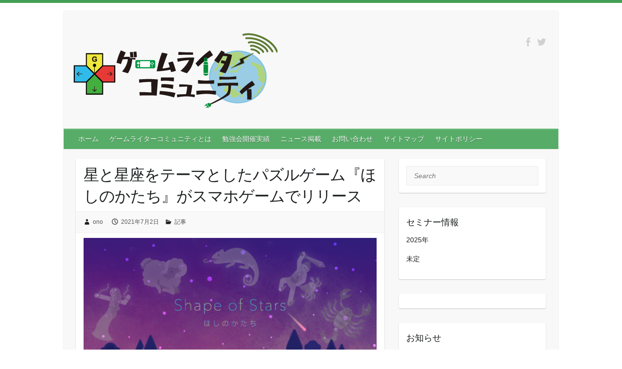

--- FILE ---
content_type: text/html; charset=UTF-8
request_url: https://gamewriter.jp/2021/07/02/%E6%98%9F%E3%81%A8%E6%98%9F%E5%BA%A7%E3%82%92%E3%83%86%E3%83%BC%E3%83%9E%E3%81%A8%E3%81%97%E3%81%9F%E3%83%91%E3%82%BA%E3%83%AB%E3%82%B2%E3%83%BC%E3%83%A0%E3%80%8E%E3%81%BB%E3%81%97%E3%81%AE%E3%81%8B/
body_size: 28364
content:

<!DOCTYPE html>
<html dir="ltr" lang="ja" prefix="og: https://ogp.me/ns#">
<head>

<!--  OGP  -->

<meta name="twitter:card" content="summary_large_image">
<meta name="twitter:site" content="@gamewriter_jp">
<meta name="twitter:creator" content="@gamewriter_jp">
		<meta property="og:type" content="article">
<meta name="twitter:title" content="星と星座をテーマとしたパズルゲーム『ほしのかたち』がスマホゲームでリリース｜ゲームライターコミュニティ">
<meta name="twitter:description" content="七月七日の七夕を前に、星座をモチーフにしたパズルゲーム『ほしのかたち』がiOSと&hellip; ">
<meta property="og:description" content="七月七日の七夕を前に、星座をモチーフにしたパズルゲーム『ほしのかたち』がiOSと&hellip; ">
<meta property="og:image" content="https://i0.wp.com/gamewriter.jp/wp-content/uploads/2021/07/keyart_ja.png?fit=640%2C313&ssl=1">
<meta name="twitter:image:src" content="https://i0.wp.com/gamewriter.jp/wp-content/uploads/2021/07/keyart_ja.png?fit=640%2C313&ssl=1">
		<!--  OGPここまで  -->

		<link rel="profile" href="http://gmpg.org/xfn/11" />
	<link rel="pingback" href="https://gamewriter.jp/xmlrpc.php" />
<title>星と星座をテーマとしたパズルゲーム『ほしのかたち』がスマホゲームでリリース | ゲームライターコミュニティ</title>

		<!-- All in One SEO 4.9.1.1 - aioseo.com -->
	<meta name="robots" content="max-image-preview:large" />
	<meta name="author" content="ono"/>
	<link rel="canonical" href="https://gamewriter.jp/2021/07/02/%e6%98%9f%e3%81%a8%e6%98%9f%e5%ba%a7%e3%82%92%e3%83%86%e3%83%bc%e3%83%9e%e3%81%a8%e3%81%97%e3%81%9f%e3%83%91%e3%82%ba%e3%83%ab%e3%82%b2%e3%83%bc%e3%83%a0%e3%80%8e%e3%81%bb%e3%81%97%e3%81%ae%e3%81%8b/" />
	<meta name="generator" content="All in One SEO (AIOSEO) 4.9.1.1" />
		<meta property="og:locale" content="ja_JP" />
		<meta property="og:site_name" content="ゲームライターコミュニティ | ゲームライターの楽園はこちら！" />
		<meta property="og:type" content="article" />
		<meta property="og:title" content="星と星座をテーマとしたパズルゲーム『ほしのかたち』がスマホゲームでリリース | ゲームライターコミュニティ" />
		<meta property="og:url" content="https://gamewriter.jp/2021/07/02/%e6%98%9f%e3%81%a8%e6%98%9f%e5%ba%a7%e3%82%92%e3%83%86%e3%83%bc%e3%83%9e%e3%81%a8%e3%81%97%e3%81%9f%e3%83%91%e3%82%ba%e3%83%ab%e3%82%b2%e3%83%bc%e3%83%a0%e3%80%8e%e3%81%bb%e3%81%97%e3%81%ae%e3%81%8b/" />
		<meta property="og:image" content="https://gamewriter.jp/wp-content/uploads/2021/01/gc.png" />
		<meta property="og:image:secure_url" content="https://gamewriter.jp/wp-content/uploads/2021/01/gc.png" />
		<meta property="og:image:width" content="400" />
		<meta property="og:image:height" content="200" />
		<meta property="article:published_time" content="2021-07-01T15:20:45+00:00" />
		<meta property="article:modified_time" content="2021-07-03T05:42:42+00:00" />
		<meta name="twitter:card" content="summary" />
		<meta name="twitter:site" content="@gamewriter_jp" />
		<meta name="twitter:title" content="星と星座をテーマとしたパズルゲーム『ほしのかたち』がスマホゲームでリリース | ゲームライターコミュニティ" />
		<meta name="twitter:creator" content="@gamewriter_jp" />
		<meta name="twitter:image" content="https://gamewriter.jp/wp-content/uploads/2021/01/gc.png" />
		<script type="application/ld+json" class="aioseo-schema">
			{"@context":"https:\/\/schema.org","@graph":[{"@type":"Article","@id":"https:\/\/gamewriter.jp\/2021\/07\/02\/%e6%98%9f%e3%81%a8%e6%98%9f%e5%ba%a7%e3%82%92%e3%83%86%e3%83%bc%e3%83%9e%e3%81%a8%e3%81%97%e3%81%9f%e3%83%91%e3%82%ba%e3%83%ab%e3%82%b2%e3%83%bc%e3%83%a0%e3%80%8e%e3%81%bb%e3%81%97%e3%81%ae%e3%81%8b\/#article","name":"\u661f\u3068\u661f\u5ea7\u3092\u30c6\u30fc\u30de\u3068\u3057\u305f\u30d1\u30ba\u30eb\u30b2\u30fc\u30e0\u300e\u307b\u3057\u306e\u304b\u305f\u3061\u300f\u304c\u30b9\u30de\u30db\u30b2\u30fc\u30e0\u3067\u30ea\u30ea\u30fc\u30b9 | \u30b2\u30fc\u30e0\u30e9\u30a4\u30bf\u30fc\u30b3\u30df\u30e5\u30cb\u30c6\u30a3","headline":"\u661f\u3068\u661f\u5ea7\u3092\u30c6\u30fc\u30de\u3068\u3057\u305f\u30d1\u30ba\u30eb\u30b2\u30fc\u30e0\u300e\u307b\u3057\u306e\u304b\u305f\u3061\u300f\u304c\u30b9\u30de\u30db\u30b2\u30fc\u30e0\u3067\u30ea\u30ea\u30fc\u30b9","author":{"@id":"https:\/\/gamewriter.jp\/author\/ono\/#author"},"publisher":{"@id":"https:\/\/gamewriter.jp\/#organization"},"image":{"@type":"ImageObject","url":"https:\/\/i0.wp.com\/gamewriter.jp\/wp-content\/uploads\/2021\/07\/keyart_ja.png?fit=640%2C313&ssl=1","width":640,"height":313},"datePublished":"2021-07-02T00:20:45+09:00","dateModified":"2021-07-03T14:42:42+09:00","inLanguage":"ja","mainEntityOfPage":{"@id":"https:\/\/gamewriter.jp\/2021\/07\/02\/%e6%98%9f%e3%81%a8%e6%98%9f%e5%ba%a7%e3%82%92%e3%83%86%e3%83%bc%e3%83%9e%e3%81%a8%e3%81%97%e3%81%9f%e3%83%91%e3%82%ba%e3%83%ab%e3%82%b2%e3%83%bc%e3%83%a0%e3%80%8e%e3%81%bb%e3%81%97%e3%81%ae%e3%81%8b\/#webpage"},"isPartOf":{"@id":"https:\/\/gamewriter.jp\/2021\/07\/02\/%e6%98%9f%e3%81%a8%e6%98%9f%e5%ba%a7%e3%82%92%e3%83%86%e3%83%bc%e3%83%9e%e3%81%a8%e3%81%97%e3%81%9f%e3%83%91%e3%82%ba%e3%83%ab%e3%82%b2%e3%83%bc%e3%83%a0%e3%80%8e%e3%81%bb%e3%81%97%e3%81%ae%e3%81%8b\/#webpage"},"articleSection":"\u8a18\u4e8b"},{"@type":"BreadcrumbList","@id":"https:\/\/gamewriter.jp\/2021\/07\/02\/%e6%98%9f%e3%81%a8%e6%98%9f%e5%ba%a7%e3%82%92%e3%83%86%e3%83%bc%e3%83%9e%e3%81%a8%e3%81%97%e3%81%9f%e3%83%91%e3%82%ba%e3%83%ab%e3%82%b2%e3%83%bc%e3%83%a0%e3%80%8e%e3%81%bb%e3%81%97%e3%81%ae%e3%81%8b\/#breadcrumblist","itemListElement":[{"@type":"ListItem","@id":"https:\/\/gamewriter.jp#listItem","position":1,"name":"\u30db\u30fc\u30e0","item":"https:\/\/gamewriter.jp","nextItem":{"@type":"ListItem","@id":"https:\/\/gamewriter.jp\/category\/%e8%a8%98%e4%ba%8b\/#listItem","name":"\u8a18\u4e8b"}},{"@type":"ListItem","@id":"https:\/\/gamewriter.jp\/category\/%e8%a8%98%e4%ba%8b\/#listItem","position":2,"name":"\u8a18\u4e8b","item":"https:\/\/gamewriter.jp\/category\/%e8%a8%98%e4%ba%8b\/","nextItem":{"@type":"ListItem","@id":"https:\/\/gamewriter.jp\/2021\/07\/02\/%e6%98%9f%e3%81%a8%e6%98%9f%e5%ba%a7%e3%82%92%e3%83%86%e3%83%bc%e3%83%9e%e3%81%a8%e3%81%97%e3%81%9f%e3%83%91%e3%82%ba%e3%83%ab%e3%82%b2%e3%83%bc%e3%83%a0%e3%80%8e%e3%81%bb%e3%81%97%e3%81%ae%e3%81%8b\/#listItem","name":"\u661f\u3068\u661f\u5ea7\u3092\u30c6\u30fc\u30de\u3068\u3057\u305f\u30d1\u30ba\u30eb\u30b2\u30fc\u30e0\u300e\u307b\u3057\u306e\u304b\u305f\u3061\u300f\u304c\u30b9\u30de\u30db\u30b2\u30fc\u30e0\u3067\u30ea\u30ea\u30fc\u30b9"},"previousItem":{"@type":"ListItem","@id":"https:\/\/gamewriter.jp#listItem","name":"\u30db\u30fc\u30e0"}},{"@type":"ListItem","@id":"https:\/\/gamewriter.jp\/2021\/07\/02\/%e6%98%9f%e3%81%a8%e6%98%9f%e5%ba%a7%e3%82%92%e3%83%86%e3%83%bc%e3%83%9e%e3%81%a8%e3%81%97%e3%81%9f%e3%83%91%e3%82%ba%e3%83%ab%e3%82%b2%e3%83%bc%e3%83%a0%e3%80%8e%e3%81%bb%e3%81%97%e3%81%ae%e3%81%8b\/#listItem","position":3,"name":"\u661f\u3068\u661f\u5ea7\u3092\u30c6\u30fc\u30de\u3068\u3057\u305f\u30d1\u30ba\u30eb\u30b2\u30fc\u30e0\u300e\u307b\u3057\u306e\u304b\u305f\u3061\u300f\u304c\u30b9\u30de\u30db\u30b2\u30fc\u30e0\u3067\u30ea\u30ea\u30fc\u30b9","previousItem":{"@type":"ListItem","@id":"https:\/\/gamewriter.jp\/category\/%e8%a8%98%e4%ba%8b\/#listItem","name":"\u8a18\u4e8b"}}]},{"@type":"Organization","@id":"https:\/\/gamewriter.jp\/#organization","name":"\u30b2\u30fc\u30e0\u30e9\u30a4\u30bf\u30fc\u30b3\u30df\u30e5\u30cb\u30c6\u30a3","description":"\u30b2\u30fc\u30e0\u30e9\u30a4\u30bf\u30fc\u306e\u697d\u5712\u306f\u3053\u3061\u3089\uff01","url":"https:\/\/gamewriter.jp\/","logo":{"@type":"ImageObject","url":"https:\/\/i0.wp.com\/gamewriter.jp\/wp-content\/uploads\/2017\/05\/gwc_header_png_2.png?fit=348%2C60&ssl=1","@id":"https:\/\/gamewriter.jp\/2021\/07\/02\/%e6%98%9f%e3%81%a8%e6%98%9f%e5%ba%a7%e3%82%92%e3%83%86%e3%83%bc%e3%83%9e%e3%81%a8%e3%81%97%e3%81%9f%e3%83%91%e3%82%ba%e3%83%ab%e3%82%b2%e3%83%bc%e3%83%a0%e3%80%8e%e3%81%bb%e3%81%97%e3%81%ae%e3%81%8b\/#organizationLogo","width":348,"height":60},"image":{"@id":"https:\/\/gamewriter.jp\/2021\/07\/02\/%e6%98%9f%e3%81%a8%e6%98%9f%e5%ba%a7%e3%82%92%e3%83%86%e3%83%bc%e3%83%9e%e3%81%a8%e3%81%97%e3%81%9f%e3%83%91%e3%82%ba%e3%83%ab%e3%82%b2%e3%83%bc%e3%83%a0%e3%80%8e%e3%81%bb%e3%81%97%e3%81%ae%e3%81%8b\/#organizationLogo"},"sameAs":["https:\/\/x.com\/gamewriter_jp","https:\/\/www.youtube.com\/channel\/UC-kW1qR_f7c8YxjqNt7kRLg"]},{"@type":"Person","@id":"https:\/\/gamewriter.jp\/author\/ono\/#author","url":"https:\/\/gamewriter.jp\/author\/ono\/","name":"ono"},{"@type":"WebPage","@id":"https:\/\/gamewriter.jp\/2021\/07\/02\/%e6%98%9f%e3%81%a8%e6%98%9f%e5%ba%a7%e3%82%92%e3%83%86%e3%83%bc%e3%83%9e%e3%81%a8%e3%81%97%e3%81%9f%e3%83%91%e3%82%ba%e3%83%ab%e3%82%b2%e3%83%bc%e3%83%a0%e3%80%8e%e3%81%bb%e3%81%97%e3%81%ae%e3%81%8b\/#webpage","url":"https:\/\/gamewriter.jp\/2021\/07\/02\/%e6%98%9f%e3%81%a8%e6%98%9f%e5%ba%a7%e3%82%92%e3%83%86%e3%83%bc%e3%83%9e%e3%81%a8%e3%81%97%e3%81%9f%e3%83%91%e3%82%ba%e3%83%ab%e3%82%b2%e3%83%bc%e3%83%a0%e3%80%8e%e3%81%bb%e3%81%97%e3%81%ae%e3%81%8b\/","name":"\u661f\u3068\u661f\u5ea7\u3092\u30c6\u30fc\u30de\u3068\u3057\u305f\u30d1\u30ba\u30eb\u30b2\u30fc\u30e0\u300e\u307b\u3057\u306e\u304b\u305f\u3061\u300f\u304c\u30b9\u30de\u30db\u30b2\u30fc\u30e0\u3067\u30ea\u30ea\u30fc\u30b9 | \u30b2\u30fc\u30e0\u30e9\u30a4\u30bf\u30fc\u30b3\u30df\u30e5\u30cb\u30c6\u30a3","inLanguage":"ja","isPartOf":{"@id":"https:\/\/gamewriter.jp\/#website"},"breadcrumb":{"@id":"https:\/\/gamewriter.jp\/2021\/07\/02\/%e6%98%9f%e3%81%a8%e6%98%9f%e5%ba%a7%e3%82%92%e3%83%86%e3%83%bc%e3%83%9e%e3%81%a8%e3%81%97%e3%81%9f%e3%83%91%e3%82%ba%e3%83%ab%e3%82%b2%e3%83%bc%e3%83%a0%e3%80%8e%e3%81%bb%e3%81%97%e3%81%ae%e3%81%8b\/#breadcrumblist"},"author":{"@id":"https:\/\/gamewriter.jp\/author\/ono\/#author"},"creator":{"@id":"https:\/\/gamewriter.jp\/author\/ono\/#author"},"image":{"@type":"ImageObject","url":"https:\/\/i0.wp.com\/gamewriter.jp\/wp-content\/uploads\/2021\/07\/keyart_ja.png?fit=640%2C313&ssl=1","@id":"https:\/\/gamewriter.jp\/2021\/07\/02\/%e6%98%9f%e3%81%a8%e6%98%9f%e5%ba%a7%e3%82%92%e3%83%86%e3%83%bc%e3%83%9e%e3%81%a8%e3%81%97%e3%81%9f%e3%83%91%e3%82%ba%e3%83%ab%e3%82%b2%e3%83%bc%e3%83%a0%e3%80%8e%e3%81%bb%e3%81%97%e3%81%ae%e3%81%8b\/#mainImage","width":640,"height":313},"primaryImageOfPage":{"@id":"https:\/\/gamewriter.jp\/2021\/07\/02\/%e6%98%9f%e3%81%a8%e6%98%9f%e5%ba%a7%e3%82%92%e3%83%86%e3%83%bc%e3%83%9e%e3%81%a8%e3%81%97%e3%81%9f%e3%83%91%e3%82%ba%e3%83%ab%e3%82%b2%e3%83%bc%e3%83%a0%e3%80%8e%e3%81%bb%e3%81%97%e3%81%ae%e3%81%8b\/#mainImage"},"datePublished":"2021-07-02T00:20:45+09:00","dateModified":"2021-07-03T14:42:42+09:00"},{"@type":"WebSite","@id":"https:\/\/gamewriter.jp\/#website","url":"https:\/\/gamewriter.jp\/","name":"\u30b2\u30fc\u30e0\u30e9\u30a4\u30bf\u30fc\u30b3\u30df\u30e5\u30cb\u30c6\u30a3","description":"\u30b2\u30fc\u30e0\u30e9\u30a4\u30bf\u30fc\u306e\u697d\u5712\u306f\u3053\u3061\u3089\uff01","inLanguage":"ja","publisher":{"@id":"https:\/\/gamewriter.jp\/#organization"}}]}
		</script>
		<!-- All in One SEO -->

<link rel='dns-prefetch' href='//www.googletagmanager.com' />
<link rel='dns-prefetch' href='//stats.wp.com' />
<link rel='dns-prefetch' href='//fonts.googleapis.com' />
<link rel='dns-prefetch' href='//pagead2.googlesyndication.com' />
<link rel='dns-prefetch' href='//fundingchoicesmessages.google.com' />
<link rel='preconnect' href='//i0.wp.com' />
<link rel='preconnect' href='//c0.wp.com' />
<link rel="alternate" type="application/rss+xml" title="ゲームライターコミュニティ &raquo; フィード" href="https://gamewriter.jp/feed/" />
<link rel="alternate" type="application/rss+xml" title="ゲームライターコミュニティ &raquo; コメントフィード" href="https://gamewriter.jp/comments/feed/" />
<link rel="alternate" title="oEmbed (JSON)" type="application/json+oembed" href="https://gamewriter.jp/wp-json/oembed/1.0/embed?url=https%3A%2F%2Fgamewriter.jp%2F2021%2F07%2F02%2F%25e6%2598%259f%25e3%2581%25a8%25e6%2598%259f%25e5%25ba%25a7%25e3%2582%2592%25e3%2583%2586%25e3%2583%25bc%25e3%2583%259e%25e3%2581%25a8%25e3%2581%2597%25e3%2581%259f%25e3%2583%2591%25e3%2582%25ba%25e3%2583%25ab%25e3%2582%25b2%25e3%2583%25bc%25e3%2583%25a0%25e3%2580%258e%25e3%2581%25bb%25e3%2581%2597%25e3%2581%25ae%25e3%2581%258b%2F" />
<link rel="alternate" title="oEmbed (XML)" type="text/xml+oembed" href="https://gamewriter.jp/wp-json/oembed/1.0/embed?url=https%3A%2F%2Fgamewriter.jp%2F2021%2F07%2F02%2F%25e6%2598%259f%25e3%2581%25a8%25e6%2598%259f%25e5%25ba%25a7%25e3%2582%2592%25e3%2583%2586%25e3%2583%25bc%25e3%2583%259e%25e3%2581%25a8%25e3%2581%2597%25e3%2581%259f%25e3%2583%2591%25e3%2582%25ba%25e3%2583%25ab%25e3%2582%25b2%25e3%2583%25bc%25e3%2583%25a0%25e3%2580%258e%25e3%2581%25bb%25e3%2581%2597%25e3%2581%25ae%25e3%2581%258b%2F&#038;format=xml" />
<meta charset="UTF-8" />
<meta name="viewport" content="width=device-width, initial-scale=1, maximum-scale=1">
<!-- gamewriter.jp is managing ads with Advanced Ads 2.0.14 – https://wpadvancedads.com/ --><script id="gamew-ready">
			window.advanced_ads_ready=function(e,a){a=a||"complete";var d=function(e){return"interactive"===a?"loading"!==e:"complete"===e};d(document.readyState)?e():document.addEventListener("readystatechange",(function(a){d(a.target.readyState)&&e()}),{once:"interactive"===a})},window.advanced_ads_ready_queue=window.advanced_ads_ready_queue||[];		</script>
		<style id='wp-img-auto-sizes-contain-inline-css' type='text/css'>
img:is([sizes=auto i],[sizes^="auto," i]){contain-intrinsic-size:3000px 1500px}
/*# sourceURL=wp-img-auto-sizes-contain-inline-css */
</style>
<link rel='stylesheet' id='jetpack_related-posts-css' href='https://c0.wp.com/p/jetpack/15.3.1/modules/related-posts/related-posts.css' type='text/css' media='all' />
<style id='wp-block-paragraph-inline-css' type='text/css'>
.is-small-text{font-size:.875em}.is-regular-text{font-size:1em}.is-large-text{font-size:2.25em}.is-larger-text{font-size:3em}.has-drop-cap:not(:focus):first-letter{float:left;font-size:8.4em;font-style:normal;font-weight:100;line-height:.68;margin:.05em .1em 0 0;text-transform:uppercase}body.rtl .has-drop-cap:not(:focus):first-letter{float:none;margin-left:.1em}p.has-drop-cap.has-background{overflow:hidden}:root :where(p.has-background){padding:1.25em 2.375em}:where(p.has-text-color:not(.has-link-color)) a{color:inherit}p.has-text-align-left[style*="writing-mode:vertical-lr"],p.has-text-align-right[style*="writing-mode:vertical-rl"]{rotate:180deg}
/*# sourceURL=https://gamewriter.jp/wp-includes/blocks/paragraph/style.min.css */
</style>
<style id='wp-block-heading-inline-css' type='text/css'>
h1:where(.wp-block-heading).has-background,h2:where(.wp-block-heading).has-background,h3:where(.wp-block-heading).has-background,h4:where(.wp-block-heading).has-background,h5:where(.wp-block-heading).has-background,h6:where(.wp-block-heading).has-background{padding:1.25em 2.375em}h1.has-text-align-left[style*=writing-mode]:where([style*=vertical-lr]),h1.has-text-align-right[style*=writing-mode]:where([style*=vertical-rl]),h2.has-text-align-left[style*=writing-mode]:where([style*=vertical-lr]),h2.has-text-align-right[style*=writing-mode]:where([style*=vertical-rl]),h3.has-text-align-left[style*=writing-mode]:where([style*=vertical-lr]),h3.has-text-align-right[style*=writing-mode]:where([style*=vertical-rl]),h4.has-text-align-left[style*=writing-mode]:where([style*=vertical-lr]),h4.has-text-align-right[style*=writing-mode]:where([style*=vertical-rl]),h5.has-text-align-left[style*=writing-mode]:where([style*=vertical-lr]),h5.has-text-align-right[style*=writing-mode]:where([style*=vertical-rl]),h6.has-text-align-left[style*=writing-mode]:where([style*=vertical-lr]),h6.has-text-align-right[style*=writing-mode]:where([style*=vertical-rl]){rotate:180deg}
/*# sourceURL=https://gamewriter.jp/wp-includes/blocks/heading/style.min.css */
</style>
<style id='wp-block-list-inline-css' type='text/css'>
ol,ul{box-sizing:border-box}:root :where(.wp-block-list.has-background){padding:1.25em 2.375em}
/*# sourceURL=https://gamewriter.jp/wp-includes/blocks/list/style.min.css */
</style>
<style id='wp-emoji-styles-inline-css' type='text/css'>

	img.wp-smiley, img.emoji {
		display: inline !important;
		border: none !important;
		box-shadow: none !important;
		height: 1em !important;
		width: 1em !important;
		margin: 0 0.07em !important;
		vertical-align: -0.1em !important;
		background: none !important;
		padding: 0 !important;
	}
/*# sourceURL=wp-emoji-styles-inline-css */
</style>
<style id='wp-block-library-inline-css' type='text/css'>
:root{--wp-block-synced-color:#7a00df;--wp-block-synced-color--rgb:122,0,223;--wp-bound-block-color:var(--wp-block-synced-color);--wp-editor-canvas-background:#ddd;--wp-admin-theme-color:#007cba;--wp-admin-theme-color--rgb:0,124,186;--wp-admin-theme-color-darker-10:#006ba1;--wp-admin-theme-color-darker-10--rgb:0,107,160.5;--wp-admin-theme-color-darker-20:#005a87;--wp-admin-theme-color-darker-20--rgb:0,90,135;--wp-admin-border-width-focus:2px}@media (min-resolution:192dpi){:root{--wp-admin-border-width-focus:1.5px}}.wp-element-button{cursor:pointer}:root .has-very-light-gray-background-color{background-color:#eee}:root .has-very-dark-gray-background-color{background-color:#313131}:root .has-very-light-gray-color{color:#eee}:root .has-very-dark-gray-color{color:#313131}:root .has-vivid-green-cyan-to-vivid-cyan-blue-gradient-background{background:linear-gradient(135deg,#00d084,#0693e3)}:root .has-purple-crush-gradient-background{background:linear-gradient(135deg,#34e2e4,#4721fb 50%,#ab1dfe)}:root .has-hazy-dawn-gradient-background{background:linear-gradient(135deg,#faaca8,#dad0ec)}:root .has-subdued-olive-gradient-background{background:linear-gradient(135deg,#fafae1,#67a671)}:root .has-atomic-cream-gradient-background{background:linear-gradient(135deg,#fdd79a,#004a59)}:root .has-nightshade-gradient-background{background:linear-gradient(135deg,#330968,#31cdcf)}:root .has-midnight-gradient-background{background:linear-gradient(135deg,#020381,#2874fc)}:root{--wp--preset--font-size--normal:16px;--wp--preset--font-size--huge:42px}.has-regular-font-size{font-size:1em}.has-larger-font-size{font-size:2.625em}.has-normal-font-size{font-size:var(--wp--preset--font-size--normal)}.has-huge-font-size{font-size:var(--wp--preset--font-size--huge)}.has-text-align-center{text-align:center}.has-text-align-left{text-align:left}.has-text-align-right{text-align:right}.has-fit-text{white-space:nowrap!important}#end-resizable-editor-section{display:none}.aligncenter{clear:both}.items-justified-left{justify-content:flex-start}.items-justified-center{justify-content:center}.items-justified-right{justify-content:flex-end}.items-justified-space-between{justify-content:space-between}.screen-reader-text{border:0;clip-path:inset(50%);height:1px;margin:-1px;overflow:hidden;padding:0;position:absolute;width:1px;word-wrap:normal!important}.screen-reader-text:focus{background-color:#ddd;clip-path:none;color:#444;display:block;font-size:1em;height:auto;left:5px;line-height:normal;padding:15px 23px 14px;text-decoration:none;top:5px;width:auto;z-index:100000}html :where(.has-border-color){border-style:solid}html :where([style*=border-top-color]){border-top-style:solid}html :where([style*=border-right-color]){border-right-style:solid}html :where([style*=border-bottom-color]){border-bottom-style:solid}html :where([style*=border-left-color]){border-left-style:solid}html :where([style*=border-width]){border-style:solid}html :where([style*=border-top-width]){border-top-style:solid}html :where([style*=border-right-width]){border-right-style:solid}html :where([style*=border-bottom-width]){border-bottom-style:solid}html :where([style*=border-left-width]){border-left-style:solid}html :where(img[class*=wp-image-]){height:auto;max-width:100%}:where(figure){margin:0 0 1em}html :where(.is-position-sticky){--wp-admin--admin-bar--position-offset:var(--wp-admin--admin-bar--height,0px)}@media screen and (max-width:600px){html :where(.is-position-sticky){--wp-admin--admin-bar--position-offset:0px}}

/*# sourceURL=wp-block-library-inline-css */
</style><style id='wp-block-image-inline-css' type='text/css'>
.wp-block-image>a,.wp-block-image>figure>a{display:inline-block}.wp-block-image img{box-sizing:border-box;height:auto;max-width:100%;vertical-align:bottom}@media not (prefers-reduced-motion){.wp-block-image img.hide{visibility:hidden}.wp-block-image img.show{animation:show-content-image .4s}}.wp-block-image[style*=border-radius] img,.wp-block-image[style*=border-radius]>a{border-radius:inherit}.wp-block-image.has-custom-border img{box-sizing:border-box}.wp-block-image.aligncenter{text-align:center}.wp-block-image.alignfull>a,.wp-block-image.alignwide>a{width:100%}.wp-block-image.alignfull img,.wp-block-image.alignwide img{height:auto;width:100%}.wp-block-image .aligncenter,.wp-block-image .alignleft,.wp-block-image .alignright,.wp-block-image.aligncenter,.wp-block-image.alignleft,.wp-block-image.alignright{display:table}.wp-block-image .aligncenter>figcaption,.wp-block-image .alignleft>figcaption,.wp-block-image .alignright>figcaption,.wp-block-image.aligncenter>figcaption,.wp-block-image.alignleft>figcaption,.wp-block-image.alignright>figcaption{caption-side:bottom;display:table-caption}.wp-block-image .alignleft{float:left;margin:.5em 1em .5em 0}.wp-block-image .alignright{float:right;margin:.5em 0 .5em 1em}.wp-block-image .aligncenter{margin-left:auto;margin-right:auto}.wp-block-image :where(figcaption){margin-bottom:1em;margin-top:.5em}.wp-block-image.is-style-circle-mask img{border-radius:9999px}@supports ((-webkit-mask-image:none) or (mask-image:none)) or (-webkit-mask-image:none){.wp-block-image.is-style-circle-mask img{border-radius:0;-webkit-mask-image:url('data:image/svg+xml;utf8,<svg viewBox="0 0 100 100" xmlns="http://www.w3.org/2000/svg"><circle cx="50" cy="50" r="50"/></svg>');mask-image:url('data:image/svg+xml;utf8,<svg viewBox="0 0 100 100" xmlns="http://www.w3.org/2000/svg"><circle cx="50" cy="50" r="50"/></svg>');mask-mode:alpha;-webkit-mask-position:center;mask-position:center;-webkit-mask-repeat:no-repeat;mask-repeat:no-repeat;-webkit-mask-size:contain;mask-size:contain}}:root :where(.wp-block-image.is-style-rounded img,.wp-block-image .is-style-rounded img){border-radius:9999px}.wp-block-image figure{margin:0}.wp-lightbox-container{display:flex;flex-direction:column;position:relative}.wp-lightbox-container img{cursor:zoom-in}.wp-lightbox-container img:hover+button{opacity:1}.wp-lightbox-container button{align-items:center;backdrop-filter:blur(16px) saturate(180%);background-color:#5a5a5a40;border:none;border-radius:4px;cursor:zoom-in;display:flex;height:20px;justify-content:center;opacity:0;padding:0;position:absolute;right:16px;text-align:center;top:16px;width:20px;z-index:100}@media not (prefers-reduced-motion){.wp-lightbox-container button{transition:opacity .2s ease}}.wp-lightbox-container button:focus-visible{outline:3px auto #5a5a5a40;outline:3px auto -webkit-focus-ring-color;outline-offset:3px}.wp-lightbox-container button:hover{cursor:pointer;opacity:1}.wp-lightbox-container button:focus{opacity:1}.wp-lightbox-container button:focus,.wp-lightbox-container button:hover,.wp-lightbox-container button:not(:hover):not(:active):not(.has-background){background-color:#5a5a5a40;border:none}.wp-lightbox-overlay{box-sizing:border-box;cursor:zoom-out;height:100vh;left:0;overflow:hidden;position:fixed;top:0;visibility:hidden;width:100%;z-index:100000}.wp-lightbox-overlay .close-button{align-items:center;cursor:pointer;display:flex;justify-content:center;min-height:40px;min-width:40px;padding:0;position:absolute;right:calc(env(safe-area-inset-right) + 16px);top:calc(env(safe-area-inset-top) + 16px);z-index:5000000}.wp-lightbox-overlay .close-button:focus,.wp-lightbox-overlay .close-button:hover,.wp-lightbox-overlay .close-button:not(:hover):not(:active):not(.has-background){background:none;border:none}.wp-lightbox-overlay .lightbox-image-container{height:var(--wp--lightbox-container-height);left:50%;overflow:hidden;position:absolute;top:50%;transform:translate(-50%,-50%);transform-origin:top left;width:var(--wp--lightbox-container-width);z-index:9999999999}.wp-lightbox-overlay .wp-block-image{align-items:center;box-sizing:border-box;display:flex;height:100%;justify-content:center;margin:0;position:relative;transform-origin:0 0;width:100%;z-index:3000000}.wp-lightbox-overlay .wp-block-image img{height:var(--wp--lightbox-image-height);min-height:var(--wp--lightbox-image-height);min-width:var(--wp--lightbox-image-width);width:var(--wp--lightbox-image-width)}.wp-lightbox-overlay .wp-block-image figcaption{display:none}.wp-lightbox-overlay button{background:none;border:none}.wp-lightbox-overlay .scrim{background-color:#fff;height:100%;opacity:.9;position:absolute;width:100%;z-index:2000000}.wp-lightbox-overlay.active{visibility:visible}@media not (prefers-reduced-motion){.wp-lightbox-overlay.active{animation:turn-on-visibility .25s both}.wp-lightbox-overlay.active img{animation:turn-on-visibility .35s both}.wp-lightbox-overlay.show-closing-animation:not(.active){animation:turn-off-visibility .35s both}.wp-lightbox-overlay.show-closing-animation:not(.active) img{animation:turn-off-visibility .25s both}.wp-lightbox-overlay.zoom.active{animation:none;opacity:1;visibility:visible}.wp-lightbox-overlay.zoom.active .lightbox-image-container{animation:lightbox-zoom-in .4s}.wp-lightbox-overlay.zoom.active .lightbox-image-container img{animation:none}.wp-lightbox-overlay.zoom.active .scrim{animation:turn-on-visibility .4s forwards}.wp-lightbox-overlay.zoom.show-closing-animation:not(.active){animation:none}.wp-lightbox-overlay.zoom.show-closing-animation:not(.active) .lightbox-image-container{animation:lightbox-zoom-out .4s}.wp-lightbox-overlay.zoom.show-closing-animation:not(.active) .lightbox-image-container img{animation:none}.wp-lightbox-overlay.zoom.show-closing-animation:not(.active) .scrim{animation:turn-off-visibility .4s forwards}}@keyframes show-content-image{0%{visibility:hidden}99%{visibility:hidden}to{visibility:visible}}@keyframes turn-on-visibility{0%{opacity:0}to{opacity:1}}@keyframes turn-off-visibility{0%{opacity:1;visibility:visible}99%{opacity:0;visibility:visible}to{opacity:0;visibility:hidden}}@keyframes lightbox-zoom-in{0%{transform:translate(calc((-100vw + var(--wp--lightbox-scrollbar-width))/2 + var(--wp--lightbox-initial-left-position)),calc(-50vh + var(--wp--lightbox-initial-top-position))) scale(var(--wp--lightbox-scale))}to{transform:translate(-50%,-50%) scale(1)}}@keyframes lightbox-zoom-out{0%{transform:translate(-50%,-50%) scale(1);visibility:visible}99%{visibility:visible}to{transform:translate(calc((-100vw + var(--wp--lightbox-scrollbar-width))/2 + var(--wp--lightbox-initial-left-position)),calc(-50vh + var(--wp--lightbox-initial-top-position))) scale(var(--wp--lightbox-scale));visibility:hidden}}
/*# sourceURL=https://c0.wp.com/c/6.9/wp-includes/blocks/image/style.min.css */
</style>
<style id='wp-block-embed-inline-css' type='text/css'>
.wp-block-embed.alignleft,.wp-block-embed.alignright,.wp-block[data-align=left]>[data-type="core/embed"],.wp-block[data-align=right]>[data-type="core/embed"]{max-width:360px;width:100%}.wp-block-embed.alignleft .wp-block-embed__wrapper,.wp-block-embed.alignright .wp-block-embed__wrapper,.wp-block[data-align=left]>[data-type="core/embed"] .wp-block-embed__wrapper,.wp-block[data-align=right]>[data-type="core/embed"] .wp-block-embed__wrapper{min-width:280px}.wp-block-cover .wp-block-embed{min-height:240px;min-width:320px}.wp-block-embed{overflow-wrap:break-word}.wp-block-embed :where(figcaption){margin-bottom:1em;margin-top:.5em}.wp-block-embed iframe{max-width:100%}.wp-block-embed__wrapper{position:relative}.wp-embed-responsive .wp-has-aspect-ratio .wp-block-embed__wrapper:before{content:"";display:block;padding-top:50%}.wp-embed-responsive .wp-has-aspect-ratio iframe{bottom:0;height:100%;left:0;position:absolute;right:0;top:0;width:100%}.wp-embed-responsive .wp-embed-aspect-21-9 .wp-block-embed__wrapper:before{padding-top:42.85%}.wp-embed-responsive .wp-embed-aspect-18-9 .wp-block-embed__wrapper:before{padding-top:50%}.wp-embed-responsive .wp-embed-aspect-16-9 .wp-block-embed__wrapper:before{padding-top:56.25%}.wp-embed-responsive .wp-embed-aspect-4-3 .wp-block-embed__wrapper:before{padding-top:75%}.wp-embed-responsive .wp-embed-aspect-1-1 .wp-block-embed__wrapper:before{padding-top:100%}.wp-embed-responsive .wp-embed-aspect-9-16 .wp-block-embed__wrapper:before{padding-top:177.77%}.wp-embed-responsive .wp-embed-aspect-1-2 .wp-block-embed__wrapper:before{padding-top:200%}
/*# sourceURL=https://c0.wp.com/c/6.9/wp-includes/blocks/embed/style.min.css */
</style>
<style id='global-styles-inline-css' type='text/css'>
:root{--wp--preset--aspect-ratio--square: 1;--wp--preset--aspect-ratio--4-3: 4/3;--wp--preset--aspect-ratio--3-4: 3/4;--wp--preset--aspect-ratio--3-2: 3/2;--wp--preset--aspect-ratio--2-3: 2/3;--wp--preset--aspect-ratio--16-9: 16/9;--wp--preset--aspect-ratio--9-16: 9/16;--wp--preset--color--black: #000000;--wp--preset--color--cyan-bluish-gray: #abb8c3;--wp--preset--color--white: #ffffff;--wp--preset--color--pale-pink: #f78da7;--wp--preset--color--vivid-red: #cf2e2e;--wp--preset--color--luminous-vivid-orange: #ff6900;--wp--preset--color--luminous-vivid-amber: #fcb900;--wp--preset--color--light-green-cyan: #7bdcb5;--wp--preset--color--vivid-green-cyan: #00d084;--wp--preset--color--pale-cyan-blue: #8ed1fc;--wp--preset--color--vivid-cyan-blue: #0693e3;--wp--preset--color--vivid-purple: #9b51e0;--wp--preset--gradient--vivid-cyan-blue-to-vivid-purple: linear-gradient(135deg,rgb(6,147,227) 0%,rgb(155,81,224) 100%);--wp--preset--gradient--light-green-cyan-to-vivid-green-cyan: linear-gradient(135deg,rgb(122,220,180) 0%,rgb(0,208,130) 100%);--wp--preset--gradient--luminous-vivid-amber-to-luminous-vivid-orange: linear-gradient(135deg,rgb(252,185,0) 0%,rgb(255,105,0) 100%);--wp--preset--gradient--luminous-vivid-orange-to-vivid-red: linear-gradient(135deg,rgb(255,105,0) 0%,rgb(207,46,46) 100%);--wp--preset--gradient--very-light-gray-to-cyan-bluish-gray: linear-gradient(135deg,rgb(238,238,238) 0%,rgb(169,184,195) 100%);--wp--preset--gradient--cool-to-warm-spectrum: linear-gradient(135deg,rgb(74,234,220) 0%,rgb(151,120,209) 20%,rgb(207,42,186) 40%,rgb(238,44,130) 60%,rgb(251,105,98) 80%,rgb(254,248,76) 100%);--wp--preset--gradient--blush-light-purple: linear-gradient(135deg,rgb(255,206,236) 0%,rgb(152,150,240) 100%);--wp--preset--gradient--blush-bordeaux: linear-gradient(135deg,rgb(254,205,165) 0%,rgb(254,45,45) 50%,rgb(107,0,62) 100%);--wp--preset--gradient--luminous-dusk: linear-gradient(135deg,rgb(255,203,112) 0%,rgb(199,81,192) 50%,rgb(65,88,208) 100%);--wp--preset--gradient--pale-ocean: linear-gradient(135deg,rgb(255,245,203) 0%,rgb(182,227,212) 50%,rgb(51,167,181) 100%);--wp--preset--gradient--electric-grass: linear-gradient(135deg,rgb(202,248,128) 0%,rgb(113,206,126) 100%);--wp--preset--gradient--midnight: linear-gradient(135deg,rgb(2,3,129) 0%,rgb(40,116,252) 100%);--wp--preset--font-size--small: 13px;--wp--preset--font-size--medium: 20px;--wp--preset--font-size--large: 36px;--wp--preset--font-size--x-large: 42px;--wp--preset--spacing--20: 0.44rem;--wp--preset--spacing--30: 0.67rem;--wp--preset--spacing--40: 1rem;--wp--preset--spacing--50: 1.5rem;--wp--preset--spacing--60: 2.25rem;--wp--preset--spacing--70: 3.38rem;--wp--preset--spacing--80: 5.06rem;--wp--preset--shadow--natural: 6px 6px 9px rgba(0, 0, 0, 0.2);--wp--preset--shadow--deep: 12px 12px 50px rgba(0, 0, 0, 0.4);--wp--preset--shadow--sharp: 6px 6px 0px rgba(0, 0, 0, 0.2);--wp--preset--shadow--outlined: 6px 6px 0px -3px rgb(255, 255, 255), 6px 6px rgb(0, 0, 0);--wp--preset--shadow--crisp: 6px 6px 0px rgb(0, 0, 0);}:where(.is-layout-flex){gap: 0.5em;}:where(.is-layout-grid){gap: 0.5em;}body .is-layout-flex{display: flex;}.is-layout-flex{flex-wrap: wrap;align-items: center;}.is-layout-flex > :is(*, div){margin: 0;}body .is-layout-grid{display: grid;}.is-layout-grid > :is(*, div){margin: 0;}:where(.wp-block-columns.is-layout-flex){gap: 2em;}:where(.wp-block-columns.is-layout-grid){gap: 2em;}:where(.wp-block-post-template.is-layout-flex){gap: 1.25em;}:where(.wp-block-post-template.is-layout-grid){gap: 1.25em;}.has-black-color{color: var(--wp--preset--color--black) !important;}.has-cyan-bluish-gray-color{color: var(--wp--preset--color--cyan-bluish-gray) !important;}.has-white-color{color: var(--wp--preset--color--white) !important;}.has-pale-pink-color{color: var(--wp--preset--color--pale-pink) !important;}.has-vivid-red-color{color: var(--wp--preset--color--vivid-red) !important;}.has-luminous-vivid-orange-color{color: var(--wp--preset--color--luminous-vivid-orange) !important;}.has-luminous-vivid-amber-color{color: var(--wp--preset--color--luminous-vivid-amber) !important;}.has-light-green-cyan-color{color: var(--wp--preset--color--light-green-cyan) !important;}.has-vivid-green-cyan-color{color: var(--wp--preset--color--vivid-green-cyan) !important;}.has-pale-cyan-blue-color{color: var(--wp--preset--color--pale-cyan-blue) !important;}.has-vivid-cyan-blue-color{color: var(--wp--preset--color--vivid-cyan-blue) !important;}.has-vivid-purple-color{color: var(--wp--preset--color--vivid-purple) !important;}.has-black-background-color{background-color: var(--wp--preset--color--black) !important;}.has-cyan-bluish-gray-background-color{background-color: var(--wp--preset--color--cyan-bluish-gray) !important;}.has-white-background-color{background-color: var(--wp--preset--color--white) !important;}.has-pale-pink-background-color{background-color: var(--wp--preset--color--pale-pink) !important;}.has-vivid-red-background-color{background-color: var(--wp--preset--color--vivid-red) !important;}.has-luminous-vivid-orange-background-color{background-color: var(--wp--preset--color--luminous-vivid-orange) !important;}.has-luminous-vivid-amber-background-color{background-color: var(--wp--preset--color--luminous-vivid-amber) !important;}.has-light-green-cyan-background-color{background-color: var(--wp--preset--color--light-green-cyan) !important;}.has-vivid-green-cyan-background-color{background-color: var(--wp--preset--color--vivid-green-cyan) !important;}.has-pale-cyan-blue-background-color{background-color: var(--wp--preset--color--pale-cyan-blue) !important;}.has-vivid-cyan-blue-background-color{background-color: var(--wp--preset--color--vivid-cyan-blue) !important;}.has-vivid-purple-background-color{background-color: var(--wp--preset--color--vivid-purple) !important;}.has-black-border-color{border-color: var(--wp--preset--color--black) !important;}.has-cyan-bluish-gray-border-color{border-color: var(--wp--preset--color--cyan-bluish-gray) !important;}.has-white-border-color{border-color: var(--wp--preset--color--white) !important;}.has-pale-pink-border-color{border-color: var(--wp--preset--color--pale-pink) !important;}.has-vivid-red-border-color{border-color: var(--wp--preset--color--vivid-red) !important;}.has-luminous-vivid-orange-border-color{border-color: var(--wp--preset--color--luminous-vivid-orange) !important;}.has-luminous-vivid-amber-border-color{border-color: var(--wp--preset--color--luminous-vivid-amber) !important;}.has-light-green-cyan-border-color{border-color: var(--wp--preset--color--light-green-cyan) !important;}.has-vivid-green-cyan-border-color{border-color: var(--wp--preset--color--vivid-green-cyan) !important;}.has-pale-cyan-blue-border-color{border-color: var(--wp--preset--color--pale-cyan-blue) !important;}.has-vivid-cyan-blue-border-color{border-color: var(--wp--preset--color--vivid-cyan-blue) !important;}.has-vivid-purple-border-color{border-color: var(--wp--preset--color--vivid-purple) !important;}.has-vivid-cyan-blue-to-vivid-purple-gradient-background{background: var(--wp--preset--gradient--vivid-cyan-blue-to-vivid-purple) !important;}.has-light-green-cyan-to-vivid-green-cyan-gradient-background{background: var(--wp--preset--gradient--light-green-cyan-to-vivid-green-cyan) !important;}.has-luminous-vivid-amber-to-luminous-vivid-orange-gradient-background{background: var(--wp--preset--gradient--luminous-vivid-amber-to-luminous-vivid-orange) !important;}.has-luminous-vivid-orange-to-vivid-red-gradient-background{background: var(--wp--preset--gradient--luminous-vivid-orange-to-vivid-red) !important;}.has-very-light-gray-to-cyan-bluish-gray-gradient-background{background: var(--wp--preset--gradient--very-light-gray-to-cyan-bluish-gray) !important;}.has-cool-to-warm-spectrum-gradient-background{background: var(--wp--preset--gradient--cool-to-warm-spectrum) !important;}.has-blush-light-purple-gradient-background{background: var(--wp--preset--gradient--blush-light-purple) !important;}.has-blush-bordeaux-gradient-background{background: var(--wp--preset--gradient--blush-bordeaux) !important;}.has-luminous-dusk-gradient-background{background: var(--wp--preset--gradient--luminous-dusk) !important;}.has-pale-ocean-gradient-background{background: var(--wp--preset--gradient--pale-ocean) !important;}.has-electric-grass-gradient-background{background: var(--wp--preset--gradient--electric-grass) !important;}.has-midnight-gradient-background{background: var(--wp--preset--gradient--midnight) !important;}.has-small-font-size{font-size: var(--wp--preset--font-size--small) !important;}.has-medium-font-size{font-size: var(--wp--preset--font-size--medium) !important;}.has-large-font-size{font-size: var(--wp--preset--font-size--large) !important;}.has-x-large-font-size{font-size: var(--wp--preset--font-size--x-large) !important;}
/*# sourceURL=global-styles-inline-css */
</style>

<style id='classic-theme-styles-inline-css' type='text/css'>
/*! This file is auto-generated */
.wp-block-button__link{color:#fff;background-color:#32373c;border-radius:9999px;box-shadow:none;text-decoration:none;padding:calc(.667em + 2px) calc(1.333em + 2px);font-size:1.125em}.wp-block-file__button{background:#32373c;color:#fff;text-decoration:none}
/*# sourceURL=/wp-includes/css/classic-themes.min.css */
</style>
<link rel='stylesheet' id='contact-form-7-css' href='https://gamewriter.jp/wp-content/plugins/contact-form-7/includes/css/styles.css?ver=6.1.4' type='text/css' media='all' />
<link rel='stylesheet' id='travelify_style-css' href='https://gamewriter.jp/wp-content/themes/travelify/style.css?ver=6.9' type='text/css' media='all' />
<link rel='stylesheet' id='google_font_ubuntu-css' href='//fonts.googleapis.com/css?family=Ubuntu&#038;ver=6.9' type='text/css' media='all' />
<script type="text/javascript" src="https://c0.wp.com/c/6.9/wp-includes/js/jquery/jquery.min.js" id="jquery-core-js"></script>
<script type="text/javascript" src="https://c0.wp.com/c/6.9/wp-includes/js/jquery/jquery-migrate.min.js" id="jquery-migrate-js"></script>
<script type="text/javascript" id="jetpack_related-posts-js-extra">
/* <![CDATA[ */
var related_posts_js_options = {"post_heading":"h4"};
//# sourceURL=jetpack_related-posts-js-extra
/* ]]> */
</script>
<script type="text/javascript" src="https://c0.wp.com/p/jetpack/15.3.1/_inc/build/related-posts/related-posts.min.js" id="jetpack_related-posts-js"></script>
<script type="text/javascript" src="https://gamewriter.jp/wp-content/themes/travelify/library/js/functions.min.js?ver=6.9" id="theme_functions-js"></script>

<!-- Site Kit によって追加された Google タグ（gtag.js）スニペット -->
<!-- Google アナリティクス スニペット (Site Kit が追加) -->
<script type="text/javascript" src="https://www.googletagmanager.com/gtag/js?id=GT-TNPQX8Q" id="google_gtagjs-js" async></script>
<script type="text/javascript" id="google_gtagjs-js-after">
/* <![CDATA[ */
window.dataLayer = window.dataLayer || [];function gtag(){dataLayer.push(arguments);}
gtag("set","linker",{"domains":["gamewriter.jp"]});
gtag("js", new Date());
gtag("set", "developer_id.dZTNiMT", true);
gtag("config", "GT-TNPQX8Q");
//# sourceURL=google_gtagjs-js-after
/* ]]> */
</script>
<link rel="https://api.w.org/" href="https://gamewriter.jp/wp-json/" /><link rel="alternate" title="JSON" type="application/json" href="https://gamewriter.jp/wp-json/wp/v2/posts/3808" /><link rel="EditURI" type="application/rsd+xml" title="RSD" href="https://gamewriter.jp/xmlrpc.php?rsd" />
<meta name="generator" content="WordPress 6.9" />
<link rel='shortlink' href='https://gamewriter.jp/?p=3808' />
<meta name="generator" content="Site Kit by Google 1.167.0" /><script data-ad-client="ca-pub-6574385603065185" async src="https://pagead2.googlesyndication.com/pagead/js/adsbygoogle.js"></script>	<style>img#wpstats{display:none}</style>
		    <style type="text/css">
        a { color: #57AD68; }
        #site-title a { color: ; }
        #site-title a:hover { color: ; }
        .wrapper { background: #F8F8F8; }
        .social-icons ul li a { color: #d0d0d0; }
        #main-nav a, #main-nav a:hover,  #main-nav a:focus, #main-nav ul li.current-menu-item a,#main-nav ul li.current_page_ancestor a,#main-nav ul li.current-menu-ancestor a,#main-nav ul li.current_page_item a,#main-nav ul li:hover > a { color: #fff; }
        .widget, article { background: #fff; }
        .entry-title, .entry-title a, .entry-title a:focus, h1, h2, h3, h4, h5, h6, .widget-title  { color: #1b1e1f; }
        a:focus, a:active, a:hover, .tags a:hover, .custom-gallery-title a, .widget-title a, #content ul a:hover,#content ol a:hover, .widget ul li a:hover, .entry-title a:hover, .entry-meta a:hover, #site-generator .copyright a:hover { color: #439f55; }
        #main-nav { background: #57ad68; border-color: #57ad68; }
        #main-nav ul li ul, body { border-color: #439f55; }
        #main-nav a:hover,#main-nav ul li.current-menu-item a,#main-nav ul li.current_page_ancestor a,#main-nav ul li.current-menu-ancestor a,#main-nav ul li.current_page_item a,#main-nav ul li:hover > a, #main-nav li:hover > a,#main-nav ul ul :hover > a,#main-nav a:focus { background: #439f55; }
        #main-nav ul li ul li a:hover,#main-nav ul li ul li:hover > a,#main-nav ul li.current-menu-item ul li a:hover { color: #439f55; }
        .entry-content { color: #1D1D1D; }
        input[type="reset"], input[type="button"], input[type="submit"], .entry-meta-bar .readmore, #controllers a:hover, #controllers a.active, .pagination span, .pagination a:hover span, .wp-pagenavi .current, .wp-pagenavi a:hover { background: #57ad68; border-color: #57ad68 !important; }
        ::selection { background: #57ad68; }
        blockquote { border-color: #439f55; }
        #controllers a:hover, #controllers a.active { color:  #439f55; }
        input[type="reset"]:hover,input[type="button"]:hover,input[type="submit"]:hover,input[type="reset"]:active,input[type="button"]:active,input[type="submit"]:active, .entry-meta-bar .readmore:hover, .entry-meta-bar .readmore:active, ul.default-wp-page li a:hover, ul.default-wp-page li a:active { background: #439f55; border-color: #439f55; }
    </style>
    <meta name="google-site-verification" content="50uhQw0eXz2LZAho7nKpu5lHYk4K1c8Ii3xtMZ2WtNE">
<!-- Site Kit が追加した Google AdSense メタタグ -->
<meta name="google-adsense-platform-account" content="ca-host-pub-2644536267352236">
<meta name="google-adsense-platform-domain" content="sitekit.withgoogle.com">
<!-- Site Kit が追加した End Google AdSense メタタグ -->

<!-- Google タグ マネージャー スニペット (Site Kit が追加) -->
<script type="text/javascript">
/* <![CDATA[ */

			( function( w, d, s, l, i ) {
				w[l] = w[l] || [];
				w[l].push( {'gtm.start': new Date().getTime(), event: 'gtm.js'} );
				var f = d.getElementsByTagName( s )[0],
					j = d.createElement( s ), dl = l != 'dataLayer' ? '&l=' + l : '';
				j.async = true;
				j.src = 'https://www.googletagmanager.com/gtm.js?id=' + i + dl;
				f.parentNode.insertBefore( j, f );
			} )( window, document, 'script', 'dataLayer', 'GTM-P8Z525Z' );
			
/* ]]> */
</script>

<!-- (ここまで) Google タグ マネージャー スニペット (Site Kit が追加) -->

<!-- Google AdSense スニペット (Site Kit が追加) -->
<script type="text/javascript" async="async" src="https://pagead2.googlesyndication.com/pagead/js/adsbygoogle.js?client=ca-pub-6574385603065185&amp;host=ca-host-pub-2644536267352236" crossorigin="anonymous"></script>

<!-- (ここまで) Google AdSense スニペット (Site Kit が追加) -->

<!-- Site Kit によって追加された「Google AdSense 広告ブロックによる損失収益の回復」スニペット -->
<script async src="https://fundingchoicesmessages.google.com/i/pub-6574385603065185?ers=1" nonce="Q5Bud4dTilDBjQ54kgOdSA"></script><script nonce="Q5Bud4dTilDBjQ54kgOdSA">(function() {function signalGooglefcPresent() {if (!window.frames['googlefcPresent']) {if (document.body) {const iframe = document.createElement('iframe'); iframe.style = 'width: 0; height: 0; border: none; z-index: -1000; left: -1000px; top: -1000px;'; iframe.style.display = 'none'; iframe.name = 'googlefcPresent'; document.body.appendChild(iframe);} else {setTimeout(signalGooglefcPresent, 0);}}}signalGooglefcPresent();})();</script>
<!-- Site Kit によって追加された「Google AdSense 広告ブロックによる損失収益の回復」スニペットを終了 -->

<!-- Site Kit によって追加された「Google AdSense 広告ブロックによる損失収益の回復エラー保護」スニペット -->
<script>(function(){'use strict';function aa(a){var b=0;return function(){return b<a.length?{done:!1,value:a[b++]}:{done:!0}}}var ba="function"==typeof Object.defineProperties?Object.defineProperty:function(a,b,c){if(a==Array.prototype||a==Object.prototype)return a;a[b]=c.value;return a};
function ea(a){a=["object"==typeof globalThis&&globalThis,a,"object"==typeof window&&window,"object"==typeof self&&self,"object"==typeof global&&global];for(var b=0;b<a.length;++b){var c=a[b];if(c&&c.Math==Math)return c}throw Error("Cannot find global object");}var fa=ea(this);function ha(a,b){if(b)a:{var c=fa;a=a.split(".");for(var d=0;d<a.length-1;d++){var e=a[d];if(!(e in c))break a;c=c[e]}a=a[a.length-1];d=c[a];b=b(d);b!=d&&null!=b&&ba(c,a,{configurable:!0,writable:!0,value:b})}}
var ia="function"==typeof Object.create?Object.create:function(a){function b(){}b.prototype=a;return new b},l;if("function"==typeof Object.setPrototypeOf)l=Object.setPrototypeOf;else{var m;a:{var ja={a:!0},ka={};try{ka.__proto__=ja;m=ka.a;break a}catch(a){}m=!1}l=m?function(a,b){a.__proto__=b;if(a.__proto__!==b)throw new TypeError(a+" is not extensible");return a}:null}var la=l;
function n(a,b){a.prototype=ia(b.prototype);a.prototype.constructor=a;if(la)la(a,b);else for(var c in b)if("prototype"!=c)if(Object.defineProperties){var d=Object.getOwnPropertyDescriptor(b,c);d&&Object.defineProperty(a,c,d)}else a[c]=b[c];a.A=b.prototype}function ma(){for(var a=Number(this),b=[],c=a;c<arguments.length;c++)b[c-a]=arguments[c];return b}
var na="function"==typeof Object.assign?Object.assign:function(a,b){for(var c=1;c<arguments.length;c++){var d=arguments[c];if(d)for(var e in d)Object.prototype.hasOwnProperty.call(d,e)&&(a[e]=d[e])}return a};ha("Object.assign",function(a){return a||na});/*

 Copyright The Closure Library Authors.
 SPDX-License-Identifier: Apache-2.0
*/
var p=this||self;function q(a){return a};var t,u;a:{for(var oa=["CLOSURE_FLAGS"],v=p,x=0;x<oa.length;x++)if(v=v[oa[x]],null==v){u=null;break a}u=v}var pa=u&&u[610401301];t=null!=pa?pa:!1;var z,qa=p.navigator;z=qa?qa.userAgentData||null:null;function A(a){return t?z?z.brands.some(function(b){return(b=b.brand)&&-1!=b.indexOf(a)}):!1:!1}function B(a){var b;a:{if(b=p.navigator)if(b=b.userAgent)break a;b=""}return-1!=b.indexOf(a)};function C(){return t?!!z&&0<z.brands.length:!1}function D(){return C()?A("Chromium"):(B("Chrome")||B("CriOS"))&&!(C()?0:B("Edge"))||B("Silk")};var ra=C()?!1:B("Trident")||B("MSIE");!B("Android")||D();D();B("Safari")&&(D()||(C()?0:B("Coast"))||(C()?0:B("Opera"))||(C()?0:B("Edge"))||(C()?A("Microsoft Edge"):B("Edg/"))||C()&&A("Opera"));var sa={},E=null;var ta="undefined"!==typeof Uint8Array,ua=!ra&&"function"===typeof btoa;var F="function"===typeof Symbol&&"symbol"===typeof Symbol()?Symbol():void 0,G=F?function(a,b){a[F]|=b}:function(a,b){void 0!==a.g?a.g|=b:Object.defineProperties(a,{g:{value:b,configurable:!0,writable:!0,enumerable:!1}})};function va(a){var b=H(a);1!==(b&1)&&(Object.isFrozen(a)&&(a=Array.prototype.slice.call(a)),I(a,b|1))}
var H=F?function(a){return a[F]|0}:function(a){return a.g|0},J=F?function(a){return a[F]}:function(a){return a.g},I=F?function(a,b){a[F]=b}:function(a,b){void 0!==a.g?a.g=b:Object.defineProperties(a,{g:{value:b,configurable:!0,writable:!0,enumerable:!1}})};function wa(){var a=[];G(a,1);return a}function xa(a,b){I(b,(a|0)&-99)}function K(a,b){I(b,(a|34)&-73)}function L(a){a=a>>11&1023;return 0===a?536870912:a};var M={};function N(a){return null!==a&&"object"===typeof a&&!Array.isArray(a)&&a.constructor===Object}var O,ya=[];I(ya,39);O=Object.freeze(ya);var P;function Q(a,b){P=b;a=new a(b);P=void 0;return a}
function R(a,b,c){null==a&&(a=P);P=void 0;if(null==a){var d=96;c?(a=[c],d|=512):a=[];b&&(d=d&-2095105|(b&1023)<<11)}else{if(!Array.isArray(a))throw Error();d=H(a);if(d&64)return a;d|=64;if(c&&(d|=512,c!==a[0]))throw Error();a:{c=a;var e=c.length;if(e){var f=e-1,g=c[f];if(N(g)){d|=256;b=(d>>9&1)-1;e=f-b;1024<=e&&(za(c,b,g),e=1023);d=d&-2095105|(e&1023)<<11;break a}}b&&(g=(d>>9&1)-1,b=Math.max(b,e-g),1024<b&&(za(c,g,{}),d|=256,b=1023),d=d&-2095105|(b&1023)<<11)}}I(a,d);return a}
function za(a,b,c){for(var d=1023+b,e=a.length,f=d;f<e;f++){var g=a[f];null!=g&&g!==c&&(c[f-b]=g)}a.length=d+1;a[d]=c};function Aa(a){switch(typeof a){case "number":return isFinite(a)?a:String(a);case "boolean":return a?1:0;case "object":if(a&&!Array.isArray(a)&&ta&&null!=a&&a instanceof Uint8Array){if(ua){for(var b="",c=0,d=a.length-10240;c<d;)b+=String.fromCharCode.apply(null,a.subarray(c,c+=10240));b+=String.fromCharCode.apply(null,c?a.subarray(c):a);a=btoa(b)}else{void 0===b&&(b=0);if(!E){E={};c="ABCDEFGHIJKLMNOPQRSTUVWXYZabcdefghijklmnopqrstuvwxyz0123456789".split("");d=["+/=","+/","-_=","-_.","-_"];for(var e=
0;5>e;e++){var f=c.concat(d[e].split(""));sa[e]=f;for(var g=0;g<f.length;g++){var h=f[g];void 0===E[h]&&(E[h]=g)}}}b=sa[b];c=Array(Math.floor(a.length/3));d=b[64]||"";for(e=f=0;f<a.length-2;f+=3){var k=a[f],w=a[f+1];h=a[f+2];g=b[k>>2];k=b[(k&3)<<4|w>>4];w=b[(w&15)<<2|h>>6];h=b[h&63];c[e++]=g+k+w+h}g=0;h=d;switch(a.length-f){case 2:g=a[f+1],h=b[(g&15)<<2]||d;case 1:a=a[f],c[e]=b[a>>2]+b[(a&3)<<4|g>>4]+h+d}a=c.join("")}return a}}return a};function Ba(a,b,c){a=Array.prototype.slice.call(a);var d=a.length,e=b&256?a[d-1]:void 0;d+=e?-1:0;for(b=b&512?1:0;b<d;b++)a[b]=c(a[b]);if(e){b=a[b]={};for(var f in e)Object.prototype.hasOwnProperty.call(e,f)&&(b[f]=c(e[f]))}return a}function Da(a,b,c,d,e,f){if(null!=a){if(Array.isArray(a))a=e&&0==a.length&&H(a)&1?void 0:f&&H(a)&2?a:Ea(a,b,c,void 0!==d,e,f);else if(N(a)){var g={},h;for(h in a)Object.prototype.hasOwnProperty.call(a,h)&&(g[h]=Da(a[h],b,c,d,e,f));a=g}else a=b(a,d);return a}}
function Ea(a,b,c,d,e,f){var g=d||c?H(a):0;d=d?!!(g&32):void 0;a=Array.prototype.slice.call(a);for(var h=0;h<a.length;h++)a[h]=Da(a[h],b,c,d,e,f);c&&c(g,a);return a}function Fa(a){return a.s===M?a.toJSON():Aa(a)};function Ga(a,b,c){c=void 0===c?K:c;if(null!=a){if(ta&&a instanceof Uint8Array)return b?a:new Uint8Array(a);if(Array.isArray(a)){var d=H(a);if(d&2)return a;if(b&&!(d&64)&&(d&32||0===d))return I(a,d|34),a;a=Ea(a,Ga,d&4?K:c,!0,!1,!0);b=H(a);b&4&&b&2&&Object.freeze(a);return a}a.s===M&&(b=a.h,c=J(b),a=c&2?a:Q(a.constructor,Ha(b,c,!0)));return a}}function Ha(a,b,c){var d=c||b&2?K:xa,e=!!(b&32);a=Ba(a,b,function(f){return Ga(f,e,d)});G(a,32|(c?2:0));return a};function Ia(a,b){a=a.h;return Ja(a,J(a),b)}function Ja(a,b,c,d){if(-1===c)return null;if(c>=L(b)){if(b&256)return a[a.length-1][c]}else{var e=a.length;if(d&&b&256&&(d=a[e-1][c],null!=d))return d;b=c+((b>>9&1)-1);if(b<e)return a[b]}}function Ka(a,b,c,d,e){var f=L(b);if(c>=f||e){e=b;if(b&256)f=a[a.length-1];else{if(null==d)return;f=a[f+((b>>9&1)-1)]={};e|=256}f[c]=d;e&=-1025;e!==b&&I(a,e)}else a[c+((b>>9&1)-1)]=d,b&256&&(d=a[a.length-1],c in d&&delete d[c]),b&1024&&I(a,b&-1025)}
function La(a,b){var c=Ma;var d=void 0===d?!1:d;var e=a.h;var f=J(e),g=Ja(e,f,b,d);var h=!1;if(null==g||"object"!==typeof g||(h=Array.isArray(g))||g.s!==M)if(h){var k=h=H(g);0===k&&(k|=f&32);k|=f&2;k!==h&&I(g,k);c=new c(g)}else c=void 0;else c=g;c!==g&&null!=c&&Ka(e,f,b,c,d);e=c;if(null==e)return e;a=a.h;f=J(a);f&2||(g=e,c=g.h,h=J(c),g=h&2?Q(g.constructor,Ha(c,h,!1)):g,g!==e&&(e=g,Ka(a,f,b,e,d)));return e}function Na(a,b){a=Ia(a,b);return null==a||"string"===typeof a?a:void 0}
function Oa(a,b){a=Ia(a,b);return null!=a?a:0}function S(a,b){a=Na(a,b);return null!=a?a:""};function T(a,b,c){this.h=R(a,b,c)}T.prototype.toJSON=function(){var a=Ea(this.h,Fa,void 0,void 0,!1,!1);return Pa(this,a,!0)};T.prototype.s=M;T.prototype.toString=function(){return Pa(this,this.h,!1).toString()};
function Pa(a,b,c){var d=a.constructor.v,e=L(J(c?a.h:b)),f=!1;if(d){if(!c){b=Array.prototype.slice.call(b);var g;if(b.length&&N(g=b[b.length-1]))for(f=0;f<d.length;f++)if(d[f]>=e){Object.assign(b[b.length-1]={},g);break}f=!0}e=b;c=!c;g=J(a.h);a=L(g);g=(g>>9&1)-1;for(var h,k,w=0;w<d.length;w++)if(k=d[w],k<a){k+=g;var r=e[k];null==r?e[k]=c?O:wa():c&&r!==O&&va(r)}else h||(r=void 0,e.length&&N(r=e[e.length-1])?h=r:e.push(h={})),r=h[k],null==h[k]?h[k]=c?O:wa():c&&r!==O&&va(r)}d=b.length;if(!d)return b;
var Ca;if(N(h=b[d-1])){a:{var y=h;e={};c=!1;for(var ca in y)Object.prototype.hasOwnProperty.call(y,ca)&&(a=y[ca],Array.isArray(a)&&a!=a&&(c=!0),null!=a?e[ca]=a:c=!0);if(c){for(var rb in e){y=e;break a}y=null}}y!=h&&(Ca=!0);d--}for(;0<d;d--){h=b[d-1];if(null!=h)break;var cb=!0}if(!Ca&&!cb)return b;var da;f?da=b:da=Array.prototype.slice.call(b,0,d);b=da;f&&(b.length=d);y&&b.push(y);return b};function Qa(a){return function(b){if(null==b||""==b)b=new a;else{b=JSON.parse(b);if(!Array.isArray(b))throw Error(void 0);G(b,32);b=Q(a,b)}return b}};function Ra(a){this.h=R(a)}n(Ra,T);var Sa=Qa(Ra);var U;function V(a){this.g=a}V.prototype.toString=function(){return this.g+""};var Ta={};function Ua(){return Math.floor(2147483648*Math.random()).toString(36)+Math.abs(Math.floor(2147483648*Math.random())^Date.now()).toString(36)};function Va(a,b){b=String(b);"application/xhtml+xml"===a.contentType&&(b=b.toLowerCase());return a.createElement(b)}function Wa(a){this.g=a||p.document||document}Wa.prototype.appendChild=function(a,b){a.appendChild(b)};/*

 SPDX-License-Identifier: Apache-2.0
*/
function Xa(a,b){a.src=b instanceof V&&b.constructor===V?b.g:"type_error:TrustedResourceUrl";var c,d;(c=(b=null==(d=(c=(a.ownerDocument&&a.ownerDocument.defaultView||window).document).querySelector)?void 0:d.call(c,"script[nonce]"))?b.nonce||b.getAttribute("nonce")||"":"")&&a.setAttribute("nonce",c)};function Ya(a){a=void 0===a?document:a;return a.createElement("script")};function Za(a,b,c,d,e,f){try{var g=a.g,h=Ya(g);h.async=!0;Xa(h,b);g.head.appendChild(h);h.addEventListener("load",function(){e();d&&g.head.removeChild(h)});h.addEventListener("error",function(){0<c?Za(a,b,c-1,d,e,f):(d&&g.head.removeChild(h),f())})}catch(k){f()}};var $a=p.atob("aHR0cHM6Ly93d3cuZ3N0YXRpYy5jb20vaW1hZ2VzL2ljb25zL21hdGVyaWFsL3N5c3RlbS8xeC93YXJuaW5nX2FtYmVyXzI0ZHAucG5n"),ab=p.atob("WW91IGFyZSBzZWVpbmcgdGhpcyBtZXNzYWdlIGJlY2F1c2UgYWQgb3Igc2NyaXB0IGJsb2NraW5nIHNvZnR3YXJlIGlzIGludGVyZmVyaW5nIHdpdGggdGhpcyBwYWdlLg=="),bb=p.atob("RGlzYWJsZSBhbnkgYWQgb3Igc2NyaXB0IGJsb2NraW5nIHNvZnR3YXJlLCB0aGVuIHJlbG9hZCB0aGlzIHBhZ2Uu");function db(a,b,c){this.i=a;this.l=new Wa(this.i);this.g=null;this.j=[];this.m=!1;this.u=b;this.o=c}
function eb(a){if(a.i.body&&!a.m){var b=function(){fb(a);p.setTimeout(function(){return gb(a,3)},50)};Za(a.l,a.u,2,!0,function(){p[a.o]||b()},b);a.m=!0}}
function fb(a){for(var b=W(1,5),c=0;c<b;c++){var d=X(a);a.i.body.appendChild(d);a.j.push(d)}b=X(a);b.style.bottom="0";b.style.left="0";b.style.position="fixed";b.style.width=W(100,110).toString()+"%";b.style.zIndex=W(2147483544,2147483644).toString();b.style["background-color"]=hb(249,259,242,252,219,229);b.style["box-shadow"]="0 0 12px #888";b.style.color=hb(0,10,0,10,0,10);b.style.display="flex";b.style["justify-content"]="center";b.style["font-family"]="Roboto, Arial";c=X(a);c.style.width=W(80,
85).toString()+"%";c.style.maxWidth=W(750,775).toString()+"px";c.style.margin="24px";c.style.display="flex";c.style["align-items"]="flex-start";c.style["justify-content"]="center";d=Va(a.l.g,"IMG");d.className=Ua();d.src=$a;d.alt="Warning icon";d.style.height="24px";d.style.width="24px";d.style["padding-right"]="16px";var e=X(a),f=X(a);f.style["font-weight"]="bold";f.textContent=ab;var g=X(a);g.textContent=bb;Y(a,e,f);Y(a,e,g);Y(a,c,d);Y(a,c,e);Y(a,b,c);a.g=b;a.i.body.appendChild(a.g);b=W(1,5);for(c=
0;c<b;c++)d=X(a),a.i.body.appendChild(d),a.j.push(d)}function Y(a,b,c){for(var d=W(1,5),e=0;e<d;e++){var f=X(a);b.appendChild(f)}b.appendChild(c);c=W(1,5);for(d=0;d<c;d++)e=X(a),b.appendChild(e)}function W(a,b){return Math.floor(a+Math.random()*(b-a))}function hb(a,b,c,d,e,f){return"rgb("+W(Math.max(a,0),Math.min(b,255)).toString()+","+W(Math.max(c,0),Math.min(d,255)).toString()+","+W(Math.max(e,0),Math.min(f,255)).toString()+")"}function X(a){a=Va(a.l.g,"DIV");a.className=Ua();return a}
function gb(a,b){0>=b||null!=a.g&&0!=a.g.offsetHeight&&0!=a.g.offsetWidth||(ib(a),fb(a),p.setTimeout(function(){return gb(a,b-1)},50))}
function ib(a){var b=a.j;var c="undefined"!=typeof Symbol&&Symbol.iterator&&b[Symbol.iterator];if(c)b=c.call(b);else if("number"==typeof b.length)b={next:aa(b)};else throw Error(String(b)+" is not an iterable or ArrayLike");for(c=b.next();!c.done;c=b.next())(c=c.value)&&c.parentNode&&c.parentNode.removeChild(c);a.j=[];(b=a.g)&&b.parentNode&&b.parentNode.removeChild(b);a.g=null};function jb(a,b,c,d,e){function f(k){document.body?g(document.body):0<k?p.setTimeout(function(){f(k-1)},e):b()}function g(k){k.appendChild(h);p.setTimeout(function(){h?(0!==h.offsetHeight&&0!==h.offsetWidth?b():a(),h.parentNode&&h.parentNode.removeChild(h)):a()},d)}var h=kb(c);f(3)}function kb(a){var b=document.createElement("div");b.className=a;b.style.width="1px";b.style.height="1px";b.style.position="absolute";b.style.left="-10000px";b.style.top="-10000px";b.style.zIndex="-10000";return b};function Ma(a){this.h=R(a)}n(Ma,T);function lb(a){this.h=R(a)}n(lb,T);var mb=Qa(lb);function nb(a){a=Na(a,4)||"";if(void 0===U){var b=null;var c=p.trustedTypes;if(c&&c.createPolicy){try{b=c.createPolicy("goog#html",{createHTML:q,createScript:q,createScriptURL:q})}catch(d){p.console&&p.console.error(d.message)}U=b}else U=b}a=(b=U)?b.createScriptURL(a):a;return new V(a,Ta)};function ob(a,b){this.m=a;this.o=new Wa(a.document);this.g=b;this.j=S(this.g,1);this.u=nb(La(this.g,2));this.i=!1;b=nb(La(this.g,13));this.l=new db(a.document,b,S(this.g,12))}ob.prototype.start=function(){pb(this)};
function pb(a){qb(a);Za(a.o,a.u,3,!1,function(){a:{var b=a.j;var c=p.btoa(b);if(c=p[c]){try{var d=Sa(p.atob(c))}catch(e){b=!1;break a}b=b===Na(d,1)}else b=!1}b?Z(a,S(a.g,14)):(Z(a,S(a.g,8)),eb(a.l))},function(){jb(function(){Z(a,S(a.g,7));eb(a.l)},function(){return Z(a,S(a.g,6))},S(a.g,9),Oa(a.g,10),Oa(a.g,11))})}function Z(a,b){a.i||(a.i=!0,a=new a.m.XMLHttpRequest,a.open("GET",b,!0),a.send())}function qb(a){var b=p.btoa(a.j);a.m[b]&&Z(a,S(a.g,5))};(function(a,b){p[a]=function(){var c=ma.apply(0,arguments);p[a]=function(){};b.apply(null,c)}})("__h82AlnkH6D91__",function(a){"function"===typeof window.atob&&(new ob(window,mb(window.atob(a)))).start()});}).call(this);

window.__h82AlnkH6D91__("[base64]/[base64]/[base64]/[base64]");</script>
<!-- Site Kit によって追加された「Google AdSense 広告ブロックによる損失収益の回復エラー保護」スニペットを終了 -->
<script  async src="https://pagead2.googlesyndication.com/pagead/js/adsbygoogle.js?client=ca-pub-6574385603065185" crossorigin="anonymous"></script>
<script>
  (function(i,s,o,g,r,a,m){i['GoogleAnalyticsObject']=r;i[r]=i[r]||function(){
  (i[r].q=i[r].q||[]).push(arguments)},i[r].l=1*new Date();a=s.createElement(o),
  m=s.getElementsByTagName(o)[0];a.async=1;a.src=g;m.parentNode.insertBefore(a,m)
  })(window,document,'script','https://www.google-analytics.com/analytics.js','ga');

  ga('create', 'UA-85881303-1', 'auto');
  ga('send', 'pageview');

</script>

	<!-- AdSense -->
	</head>

<body class="wp-singular post-template-default single single-post postid-3808 single-format-standard wp-theme-travelify  aa-prefix-gamew-">
	
	<div class="wrapper">

		

		<header id="branding" >


				
	<div class="container clearfix">
		<div class="hgroup-wrap clearfix">
					<section class="hgroup-right">
						
			<div class="social-icons clearfix">
				<ul><li class="facebook"><a href="https://www.facebook.com/groups/103285956675983/" title="ゲームライターコミュニティ on Facebook" target="_blank"></a></li><li class="twitter"><a href="https://twitter.com/gamewriter_jp" title="ゲームライターコミュニティ on Twitter" target="_blank"></a></li>
			</ul>
			</div><!-- .social-icons -->					</section><!-- .hgroup-right -->
				<hgroup id="site-logo" class="clearfix">
												<h1 id="site-title">
								<a href="https://gamewriter.jp/" title="ゲームライターコミュニティ" rel="home">
									<img src="https://gamewriter.jp/wp-content/uploads/2021/12/GameLogo.png" alt="ゲームライターコミュニティ">
								</a>
							</h1>
						
				</hgroup><!-- #site-logo -->

		</div><!-- .hgroup-wrap -->
	</div><!-- .container -->
		<nav id="main-nav" class="clearfix">
					<div class="container clearfix"><ul class="root"><li id="menu-item-32" class="menu-item menu-item-type-custom menu-item-object-custom menu-item-home menu-item-32"><a href="https://gamewriter.jp/">ホーム</a></li>
<li id="menu-item-33" class="menu-item menu-item-type-post_type menu-item-object-page menu-item-33"><a href="https://gamewriter.jp/%e3%82%b2%e3%83%bc%e3%83%a0%e3%83%a9%e3%82%a4%e3%82%bf%e3%83%bc%e3%82%b3%e3%83%9f%e3%83%a5%e3%83%8b%e3%83%86%e3%82%a3%e3%81%a8%e3%81%af/">ゲームライターコミュニティとは</a></li>
<li id="menu-item-1416" class="menu-item menu-item-type-post_type menu-item-object-page menu-item-1416"><a href="https://gamewriter.jp/%e5%8b%89%e5%bc%b7%e4%bc%9a%e9%96%8b%e5%82%ac%e5%ae%9f%e7%b8%be/">勉強会開催実績</a></li>
<li id="menu-item-989" class="menu-item menu-item-type-post_type menu-item-object-page menu-item-989"><a href="https://gamewriter.jp/%e3%83%8b%e3%83%a5%e3%83%bc%e3%82%b9%e6%8e%b2%e8%bc%89/">ニュース掲載</a></li>
<li id="menu-item-196" class="menu-item menu-item-type-post_type menu-item-object-page menu-item-196"><a href="https://gamewriter.jp/%e3%81%8a%e5%95%8f%e3%81%84%e5%90%88%e3%82%8f%e3%81%9b/">お問い合わせ</a></li>
<li id="menu-item-1695" class="menu-item menu-item-type-post_type menu-item-object-page menu-item-1695"><a href="https://gamewriter.jp/%e3%82%b5%e3%82%a4%e3%83%88%e3%83%9e%e3%83%83%e3%83%97/">サイトマップ</a></li>
<li id="menu-item-524" class="menu-item menu-item-type-post_type menu-item-object-page menu-item-524"><a href="https://gamewriter.jp/%e3%82%b5%e3%82%a4%e3%83%88%e3%83%9d%e3%83%aa%e3%82%b7%e3%83%bc/">サイトポリシー</a></li>
</ul></div><!-- .container -->
					</nav><!-- #main-nav -->				</header>

		
				<div id="main" class="container clearfix">

<div id="container">
	

<div id="primary" class="no-margin-left">
   <div id="content">	<section id="post-3808" class="post-3808 post type-post status-publish format-standard has-post-thumbnail hentry category-4">
		<article>

			
			<header class="entry-header">
    			<h2 class="entry-title">
    				星と星座をテーマとしたパズルゲーム『ほしのかたち』がスマホゲームでリリース    			</h2><!-- .entry-title -->
  		</header>

  		
  		
  			<div class="entry-meta-bar clearfix">
    			<div class="entry-meta">
	    				<span class="byline"> <span class="author vcard"><a class="url fn n" href="https://gamewriter.jp/author/ono/">ono</a></span></span><span class="posted-on"><a href="https://gamewriter.jp/2021/07/02/%e6%98%9f%e3%81%a8%e6%98%9f%e5%ba%a7%e3%82%92%e3%83%86%e3%83%bc%e3%83%9e%e3%81%a8%e3%81%97%e3%81%9f%e3%83%91%e3%82%ba%e3%83%ab%e3%82%b2%e3%83%bc%e3%83%a0%e3%80%8e%e3%81%bb%e3%81%97%e3%81%ae%e3%81%8b/" rel="bookmark"><time class="entry-date published" datetime="2021-07-02T00:20:45+09:00">2021年7月2日</time><time class="updated" datetime="2021-07-03T14:42:42+09:00">2021年7月3日</time></a></span>	    					             		<span class="category"><a href="https://gamewriter.jp/category/%e8%a8%98%e4%ba%8b/" rel="category tag">記事</a></span>
	             		    				    			</div><!-- .entry-meta -->
    		</div>

				
				
  			<div class="entry-content clearfix">
    			
<div class="wp-block-image"><figure class="aligncenter size-large"><img data-recalc-dims="1" fetchpriority="high" decoding="async" width="640" height="313" src="https://i0.wp.com/gamewriter.jp/wp-content/uploads/2021/07/keyart_ja.png?resize=640%2C313&#038;ssl=1" alt="" class="wp-image-3809" srcset="https://i0.wp.com/gamewriter.jp/wp-content/uploads/2021/07/keyart_ja.png?w=640&amp;ssl=1 640w, https://i0.wp.com/gamewriter.jp/wp-content/uploads/2021/07/keyart_ja.png?resize=300%2C147&amp;ssl=1 300w" sizes="(max-width: 640px) 100vw, 640px" /></figure></div>



<p>七月七日の七夕を前に、星座をモチーフにしたパズルゲーム『ほしのかたち』がiOSとAndroidでリリースされました。ゲームの舞台は星座が失われてしまった世界。パズルを通じて星を一つ一つ集め、夜空に輝く美しい星座取り戻していくことが目的です。</p>



<p>アプリに登場する8,000個以上もの星々は、すべて実在する星のデータを基にしています。美しい映像と幻想的な音楽で、プラネタリウムを見ているかのような、癒やしの時間が楽しめます。</p>



<div class="wp-block-image"><figure class="aligncenter size-large is-resized"><img data-recalc-dims="1" decoding="async" src="https://i0.wp.com/gamewriter.jp/wp-content/uploads/2021/07/play_explore_town_09.jpg?resize=257%2C454&#038;ssl=1" alt="" class="wp-image-3810" width="257" height="454" srcset="https://i0.wp.com/gamewriter.jp/wp-content/uploads/2021/07/play_explore_town_09.jpg?resize=169%2C300&amp;ssl=1 169w, https://i0.wp.com/gamewriter.jp/wp-content/uploads/2021/07/play_explore_town_09.jpg?zoom=2&amp;resize=257%2C454&amp;ssl=1 514w" sizes="(max-width: 257px) 100vw, 257px" /></figure></div>



<p>パズルでは1等星から6等星までの6種類の「星くず」が登場します。同じ種類の星くずを3つ以上なぞると、星くずが消えて、代わりに上位の星くずが出現します。星くずをなぞってパネルを消し、星の探索を続けましょう。エネルギーがゼロになるか、手詰まりになると探索終了です。</p>



<div class="wp-block-image"><figure class="aligncenter size-large is-resized"><img data-recalc-dims="1" decoding="async" src="https://i0.wp.com/gamewriter.jp/wp-content/uploads/2021/07/con_detail_ari_after.png?resize=255%2C454&#038;ssl=1" alt="" class="wp-image-3811" width="255" height="454" srcset="https://i0.wp.com/gamewriter.jp/wp-content/uploads/2021/07/con_detail_ari_after.png?resize=576%2C1024&amp;ssl=1 576w, https://i0.wp.com/gamewriter.jp/wp-content/uploads/2021/07/con_detail_ari_after.png?resize=169%2C300&amp;ssl=1 169w, https://i0.wp.com/gamewriter.jp/wp-content/uploads/2021/07/con_detail_ari_after.png?w=640&amp;ssl=1 640w" sizes="(max-width: 255px) 100vw, 255px" /></figure></div>



<p>各星座は3~16個の星で構成されており、すべての星を全て見つけると「星座の組み立て」ができるようになります。星をドラッグして、星座図の指定された位置にはめ込んでいくと、おなじみの星座が完成します。初期のリリースでは「こと座」「さそり座」など約30個の星座が登場し、アップデートで全天88個+αの星座が登場する予定です。</p>



<div class="wp-block-image"><figure class="aligncenter size-large is-resized"><img data-recalc-dims="1" loading="lazy" decoding="async" src="https://i0.wp.com/gamewriter.jp/wp-content/uploads/2021/07/story_p1.jpg?resize=252%2C447&#038;ssl=1" alt="" class="wp-image-3812" width="252" height="447" srcset="https://i0.wp.com/gamewriter.jp/wp-content/uploads/2021/07/story_p1.jpg?resize=576%2C1024&amp;ssl=1 576w, https://i0.wp.com/gamewriter.jp/wp-content/uploads/2021/07/story_p1.jpg?resize=169%2C300&amp;ssl=1 169w, https://i0.wp.com/gamewriter.jp/wp-content/uploads/2021/07/story_p1.jpg?w=640&amp;ssl=1 640w" sizes="auto, (max-width: 252px) 100vw, 252px" /></figure></div>



<p>ゲームの進行に合わせてストーリーが少しずつ開放されていきます。なぜ星座が失われてしまったのか、それを取り戻す方法はあるのか。そこで出会った不思議な少女の正体は?　人気女性YouTuberのちょったん(@cyottan0408)さんが担当するボイスと共に、ファンタジックな物語が楽しめます。</p>



<figure class="wp-block-embed is-type-video is-provider-youtube wp-block-embed-youtube wp-embed-aspect-16-9 wp-has-aspect-ratio"><div class="wp-block-embed__wrapper">
<iframe loading="lazy" title="[iPhone/Android] ほしのかたち / Shape of Stars プレイ動画（short ver.）" width="700" height="394" src="https://www.youtube.com/embed/stHen5sc6cI?feature=oembed" frameborder="0" allow="accelerometer; autoplay; clipboard-write; encrypted-media; gyroscope; picture-in-picture" allowfullscreen></iframe>
</div></figure>



<h2 class="wp-block-heading">ゲーム概要</h2>



<ul class="wp-block-list"><li>タイトル：ほしのかたち</li><li>ジャンル：パズルゲーム</li><li>ディベロッパー：Keaton.com</li><li>パブリッシャー：Keaton.com</li><li>プラットフォーム：iOS【<a href="https://apps.apple.com/jp/app/id1164010737" target="_blank" rel="noreferrer noopener">DL</a>】、Android【<a href="https://play.google.com/store/apps/details?id=com.keaton.Astro" target="_blank" rel="noreferrer noopener">DL</a>】</li><li>価格: 無料（広告あり・アプリ内課金あり）</li><li>公式サイト:&nbsp;<a href="http://keaton.com/apps/shapeofstars/" rel="noreferrer noopener" target="_blank">http://keaton.com/apps/shapeofstars/</a></li></ul>



<p></p>

<div id='jp-relatedposts' class='jp-relatedposts' >
	<h3 class="jp-relatedposts-headline"><em>関連</em></h3>
</div>  			</div>

  						<ul class="default-wp-page clearfix">
				<li class="previous"><a href="https://gamewriter.jp/2021/06/28/%e3%82%ad%e3%83%a3%e3%83%a9%e3%82%af%e3%82%bf%e3%83%bc%e3%82%af%e3%83%aa%e3%82%a8%e3%82%a4%e3%83%88rpg%e3%80%8e%e6%b5%81%e8%bb%a2%e3%81%ae%e3%82%b0%e3%83%aa%e3%83%9e%e3%83%ab%e3%82%b7%e3%82%a7/" rel="prev"><span class="meta-nav">&larr;</span> キャラクタークリエイトRPG『流転のグリマルシェ』で新章｢第15章 悲痛な叫び｣配信開始！</a></li>
				<li class="next"><a href="https://gamewriter.jp/2021/07/02/%e3%82%af%e3%82%a8%e3%82%b9%e3%83%88%e5%bd%a2%e5%bc%8f%e3%81%ae%e3%83%a9%e3%82%a4%e3%83%88fps%e3%80%8e%e8%bb%a2%e7%94%9f%e3%81%97%e3%81%9f%e3%82%89%e3%82%ab%e3%82%af%e3%82%ab%e3%82%af%e3%81%aa/" rel="next">クエスト形式のライトFPS『転生したらカクカクなんですけど！？』がSteamでリリース開始 <span class="meta-nav">&rarr;</span></a></li>
			</ul>
		
<div id="comments" class="comments-area">

	
	
	
</div><!-- #comments .comments-area -->
		</article>
	</section>
</div><!-- #content --></div><!-- #primary -->


<div id="secondary">
	

<aside id="search-3" class="widget widget_search">	<form action="https://gamewriter.jp/" class="searchform clearfix" method="get">
		<label class="assistive-text" for="s">Search</label>
		<input type="text" placeholder="Search" class="s field" name="s">
	</form></aside><aside id="text-7" class="widget widget_text"><h3 class="widget-title">セミナー情報</h3>			<div class="textwidget"><p>2025年</p>
<p>未定</p>
</div>
		</aside><aside id="block-2" class="widget widget_block"></aside><aside id="text-6" class="widget widget_text"><h3 class="widget-title">お知らせ</h3>			<div class="textwidget"><p>ゲームライターコミュニティでは若手ゲームライターの育成支援のため、ゲームライター志望の学生による記事投稿をサポートいたします。希望者は「お問い合わせフォーム」からお問い合わせください。</p>
</div>
		</aside><aside id="categories-5" class="widget widget_categories"><h3 class="widget-title">カテゴリー</h3>
			<ul>
					<li class="cat-item cat-item-5"><a href="https://gamewriter.jp/category/%e3%81%8a%e7%9f%a5%e3%82%89%e3%81%9b/">お知らせ</a> (8)
</li>
	<li class="cat-item cat-item-20"><a href="https://gamewriter.jp/category/%e3%82%a4%e3%83%99%e3%83%b3%e3%83%88%e3%83%bb%e5%8d%b3%e5%a3%b2%e4%bc%9a/">イベント・即売会</a> (24)
</li>
	<li class="cat-item cat-item-2"><a href="https://gamewriter.jp/category/%e3%82%bb%e3%83%9f%e3%83%8a%e3%83%bc%e6%a1%88%e5%86%85/">セミナー案内</a> (24)
</li>
	<li class="cat-item cat-item-42"><a href="https://gamewriter.jp/category/%e3%83%aa%e3%83%aa%e3%83%bc%e3%82%b9/">リリース</a> (542)
</li>
	<li class="cat-item cat-item-79"><a href="https://gamewriter.jp/category/%e3%83%ac%e3%83%93%e3%83%a5%e3%83%bc/">レビュー</a> (5)
</li>
	<li class="cat-item cat-item-45"><a href="https://gamewriter.jp/category/%e5%ad%a6%e7%94%9fpg/">学生PG</a> (16)
</li>
	<li class="cat-item cat-item-56"><a href="https://gamewriter.jp/category/%e6%95%99%e8%82%b2/">教育</a> (57)
</li>
	<li class="cat-item cat-item-4"><a href="https://gamewriter.jp/category/%e8%a8%98%e4%ba%8b/">記事</a> (250)
</li>
			</ul>

			</aside>
		<aside id="recent-posts-4" class="widget widget_recent_entries">
		<h3 class="widget-title">最近の投稿</h3>
		<ul>
											<li>
					<a href="https://gamewriter.jp/2025/11/13/%e3%82%bb%e3%83%8a%e3%81%a8%e3%83%9a%e3%82%b0%e3%81%a8%e4%b8%8d%e6%80%9d%e8%ad%b0%e3%81%aa%e5%a1%94/">ワイヤーアクションで塔を上に駆け上がる『セナとペグと不思議な塔』の体験版がSteamで配信開始</a>
									</li>
											<li>
					<a href="https://gamewriter.jp/2025/11/13/%e3%82%b5%e3%82%a4%e3%82%a8%e3%83%b3%e3%83%86%e3%82%a3%e3%83%95%e3%82%a3%e3%83%83%e3%82%af%e3%82%b2%e3%83%bc%e3%83%a0%e3%82%b8%e3%83%a3%e3%83%a02025%e6%9d%b1%e4%ba%ac%e3%82%92%e9%96%8b%e5%82%ac/">サイエンティフィックゲームジャム2025東京を開催します</a>
									</li>
											<li>
					<a href="https://gamewriter.jp/2025/10/13/night-portable/">レトロゲームとホラー探索が融合する新感覚サバイバルホラー『Night Portable』がSteamでストアページを公開</a>
									</li>
											<li>
					<a href="https://gamewriter.jp/2025/10/07/%e6%96%b0%e8%aa%ac-%e3%83%9b%e3%83%a0%e3%83%b3%e3%82%af%e3%83%ab%e3%82%b9%e3%81%ae%e8%82%89/">これはホラーゲームなのか!?　一部のプレイヤーに最大限に配慮した、おバカ系ホラーゲーム『新説 ホムンクルスの肉』がSteamで登場</a>
									</li>
											<li>
					<a href="https://gamewriter.jp/2025/10/06/%e7%94%9f%e6%88%90ai%e3%82%b2%e3%83%bc%e3%83%a0%e5%88%b6%e4%bd%9c%e3%83%af%e3%83%bc%e3%82%af%e3%82%b7%e3%83%a7%e3%83%83%e3%83%97/">生成AIゲーム制作ワークショップ</a>
									</li>
					</ul>

		</aside><aside id="text-2" class="widget widget_text"><h3 class="widget-title">著者一覧</h3>			<div class="textwidget"><div class="author_info">
<a href="https://gamewriter.jp/?author=2"><img data-recalc-dims="1" src="https://i0.wp.com/gamewriter.jp/wp-content/uploads/2016/10/109223.jpg?w=700&#038;ssl=1"></a>
<strong>小野憲史（オノケンジ）</strong><br>
ゲーム教育ジャーナリスト。<br><a href="http://www.igda.jp/" target="_blank">NPO法人IGDA日本</a>名誉理事・事務局長。<br>「ゲーム批評」（マイクロマガジン社）編集長などを経て現職。<br>
ウェブニュース媒体を中心に取材記事などを寄稿しており、E3・GDCなど海外取材も多数経験。「<a href="http://mainichi.jp/ch151126301i/%E5%B0%8F%E9%87%8E%E6%86%B2%E5%8F%B2%E3%81%AE%E3%82%B2%E3%83%BC%E3%83%A0%E6%99%82%E8%A9%95" target="_blank">小野憲史のゲーム時評</a>」（まんたんウェブ）などのコラム連載や、教育機関などでの授業・講演もこなす。東京国際工科専門職大学専任講師。<br>
主な著書・編著に「<a href="https://www.oreilly.co.jp/books/9784873116228/" target="_blank">ゲームクリエイターが知る97のこと（2）</a>」（オライリージャパン）などがある。<br><br>
<a href="https://gamewriter.jp/?author=2">→記事一覧</a>
</div>

<br>

<div class="author_info">
<a href="https://gamewriter.jp/?author=4"><img data-recalc-dims="1" height="150" width="150" src="https://i0.wp.com/gamewriter.jp/wp-content/uploads/2020/06/DSC_9760.jpg?resize=150%2C150&#038;ssl=1"></a>
<strong>岡安学（オカヤスマナブ）</strong><br>
デジタルライター<br>
eスポーツを精力的に取材するフリーライター。ゲーム情報誌編集部を経て、フリーランスに。様々なゲーム誌に寄稿しながら、攻略本の執筆も行い、関わった書籍数は50冊以上。<br>
現在は、Webや雑誌、Mookなどで活動中。近著に『みんなが知りたかった最新eスポーツの教科書』（秀和システム刊）、『INGRESSを一生遊ぶ！』（宝島社刊）。@digiyas<br><br>
<a href="https://gamewriter.jp/?author=4">→記事一覧</a>
</div>

<br>
<!--
<div class="author_info">
<a href="https://gamewriter.jp/?author=1"><img src="https://gamewriter.jp/wp-content/uploads/2016/10/kato-150x150.jpg"></a>
<strong>加藤賢治（カトウケンジ）</strong><br>
<a href="http://sqool.co.jp/" target="_blank">株式会社SQOOL</a>代表取締役。<a href="http://sidora.fi/jp/" target="_blank">Sidora Marketing株式会社</a>CMO。<a href="http://www.igda.jp/" target="_blank">IGDA日本</a>正会員。<br>2013年1月にSQOOLを創業し「<a href="https://sqool.net/" target="_blank">ゲーム攻略！SQOOL.NET</a>」を開設。<br>ゲームライターコミュニティサイトでは主に裏方として活動中。<br>
好きなゲームは「桃鉄」「FF5」「中年騎士ヤスヒロ」「スバラシティ」「モンハン2G」「レジオナルパワー3」「スタークルーザー2」「鈴木爆発」「ロマサガ2」「アナザーエデン」などなど。<br>
twitter：<a href="https://twitter.com/kenjikatou" target="_blank">@kenjikatou</a><br><br>
<a href="https://gamewriter.jp/?author=1">→記事一覧</a>
</div>

<br>
-->

<div class="author_info">
<img data-recalc-dims="1" src="https://i0.wp.com/gamewriter.jp/wp-content/uploads/2016/10/14805608_917528355046086_1437888103_n.jpg?w=700&#038;ssl=1">
<strong>鴫原盛之（シギハラモリヒロ）</strong><br>
1993年に「月刊ゲーメスト」（新声社）で攻略ライターとしてデビュー。その後、ゲームセンター店長やメーカー営業などの職を経て、2004年よりフリーライターに。<br>これまでにゲーム関連・攻略書籍を多数執筆し、現在ではゲーム関連の学会にてゲーム史の収集・記録なども手掛ける。<br>主な著書は「ファミダス ファミコン裏技編」「ゲーム職人第1集」（共にマイクロマガジン社）など。<br>2014年より日本デジタルゲーム学会ゲームメディアSIG代表を務めている。<br>
Twitter:<a href="https://twitter.com/m_shigihara" target="_blank">@m_shigihara</a>
</div>

<br>


<div class="author_info">
<img data-recalc-dims="1" src="https://i0.wp.com/gamewriter.jp/wp-content/uploads/2018/05/DSC07485.jpg?w=700&#038;ssl=1">
<strong>柿崎俊道（カキザキシュンドウ）</strong><br>
聖地巡礼プロデューサー。主な著書に『聖地巡礼　アニメ・マンガ12ヶ所めぐり』（2005年刊行）。<br>
埼玉県アニメイベント「アニ玉祭」をはじめ、地域発イベント企画やオリジナルグッズ開発、WEB展開などをプロデュース。また、雑誌や書籍、ガイドブックの執筆・編集者としても活動している。<br>
編集・執筆にBNN新社『Works of ゲド戦記』、講談社『頭文字D』ファンブック、同『聖☆おにいさん』ガイドブックなど多数。
Twitter:<a href="https://twitter.com/Syundow" target="_blank">@Syundow</a>
</div></div>
		</aside><aside id="text-3" class="widget widget_text"><h3 class="widget-title">ゲームライターコミュニティSNS</h3>			<div class="textwidget"><a href="https://www.facebook.com/groups/103285956675983/" taret="_blank">Facebook</a><br>
<br>
<a href="https://twitter.com/gamewriter_jp" taret="_blank">Twitter:@gamewriter.jp</a>
</div>
		</aside>
</div><!-- #secondary --></div><!-- #container -->

	   </div><!-- #main -->

	   
	   
	   <footer id="footerarea" class="clearfix">
<div align="center">Copyright 2016 ゲームライターコミュニティ</div>
		</footer>

		
	</div><!-- .wrapper -->

	
<script type="speculationrules">
{"prefetch":[{"source":"document","where":{"and":[{"href_matches":"/*"},{"not":{"href_matches":["/wp-*.php","/wp-admin/*","/wp-content/uploads/*","/wp-content/*","/wp-content/plugins/*","/wp-content/themes/travelify/*","/*\\?(.+)"]}},{"not":{"selector_matches":"a[rel~=\"nofollow\"]"}},{"not":{"selector_matches":".no-prefetch, .no-prefetch a"}}]},"eagerness":"conservative"}]}
</script>
		<!-- Google タグ マネージャー (noscript) スニペット (Site Kit が追加) -->
		<noscript>
			<iframe src="https://www.googletagmanager.com/ns.html?id=GTM-P8Z525Z" height="0" width="0" style="display:none;visibility:hidden"></iframe>
		</noscript>
		<!-- (ここまで) Google タグ マネージャー (noscript) スニペット (Site Kit が追加) -->
		<script type="text/javascript" id="ce4wp_form_submit-js-extra">
/* <![CDATA[ */
var ce4wp_form_submit_data = {"siteUrl":"https://gamewriter.jp","url":"https://gamewriter.jp/wp-admin/admin-ajax.php","nonce":"109fc7a295","listNonce":"96ee1bdbec","activatedNonce":"20f486567a"};
//# sourceURL=ce4wp_form_submit-js-extra
/* ]]> */
</script>
<script type="text/javascript" src="https://gamewriter.jp/wp-content/plugins/creative-mail-by-constant-contact/assets/js/block/submit.js?ver=1716725756" id="ce4wp_form_submit-js"></script>
<script type="module"  src="https://gamewriter.jp/wp-content/plugins/all-in-one-seo-pack/dist/Lite/assets/table-of-contents.95d0dfce.js?ver=4.9.1.1" id="aioseo/js/src/vue/standalone/blocks/table-of-contents/frontend.js-js"></script>
<script type="text/javascript" src="https://c0.wp.com/c/6.9/wp-includes/js/dist/hooks.min.js" id="wp-hooks-js"></script>
<script type="text/javascript" src="https://c0.wp.com/c/6.9/wp-includes/js/dist/i18n.min.js" id="wp-i18n-js"></script>
<script type="text/javascript" id="wp-i18n-js-after">
/* <![CDATA[ */
wp.i18n.setLocaleData( { 'text direction\u0004ltr': [ 'ltr' ] } );
//# sourceURL=wp-i18n-js-after
/* ]]> */
</script>
<script type="text/javascript" src="https://gamewriter.jp/wp-content/plugins/contact-form-7/includes/swv/js/index.js?ver=6.1.4" id="swv-js"></script>
<script type="text/javascript" id="contact-form-7-js-translations">
/* <![CDATA[ */
( function( domain, translations ) {
	var localeData = translations.locale_data[ domain ] || translations.locale_data.messages;
	localeData[""].domain = domain;
	wp.i18n.setLocaleData( localeData, domain );
} )( "contact-form-7", {"translation-revision-date":"2025-11-30 08:12:23+0000","generator":"GlotPress\/4.0.3","domain":"messages","locale_data":{"messages":{"":{"domain":"messages","plural-forms":"nplurals=1; plural=0;","lang":"ja_JP"},"This contact form is placed in the wrong place.":["\u3053\u306e\u30b3\u30f3\u30bf\u30af\u30c8\u30d5\u30a9\u30fc\u30e0\u306f\u9593\u9055\u3063\u305f\u4f4d\u7f6e\u306b\u7f6e\u304b\u308c\u3066\u3044\u307e\u3059\u3002"],"Error:":["\u30a8\u30e9\u30fc:"]}},"comment":{"reference":"includes\/js\/index.js"}} );
//# sourceURL=contact-form-7-js-translations
/* ]]> */
</script>
<script type="text/javascript" id="contact-form-7-js-before">
/* <![CDATA[ */
var wpcf7 = {
    "api": {
        "root": "https:\/\/gamewriter.jp\/wp-json\/",
        "namespace": "contact-form-7\/v1"
    }
};
//# sourceURL=contact-form-7-js-before
/* ]]> */
</script>
<script type="text/javascript" src="https://gamewriter.jp/wp-content/plugins/contact-form-7/includes/js/index.js?ver=6.1.4" id="contact-form-7-js"></script>
<script type="text/javascript" src="https://gamewriter.jp/wp-content/plugins/advanced-ads/admin/assets/js/advertisement.js?ver=2.0.14" id="advanced-ads-find-adblocker-js"></script>
<script type="text/javascript" id="jetpack-stats-js-before">
/* <![CDATA[ */
_stq = window._stq || [];
_stq.push([ "view", JSON.parse("{\"v\":\"ext\",\"blog\":\"212822984\",\"post\":\"3808\",\"tz\":\"9\",\"srv\":\"gamewriter.jp\",\"j\":\"1:15.3.1\"}") ]);
_stq.push([ "clickTrackerInit", "212822984", "3808" ]);
//# sourceURL=jetpack-stats-js-before
/* ]]> */
</script>
<script type="text/javascript" src="https://stats.wp.com/e-202605.js" id="jetpack-stats-js" defer="defer" data-wp-strategy="defer"></script>
<script id="wp-emoji-settings" type="application/json">
{"baseUrl":"https://s.w.org/images/core/emoji/17.0.2/72x72/","ext":".png","svgUrl":"https://s.w.org/images/core/emoji/17.0.2/svg/","svgExt":".svg","source":{"concatemoji":"https://gamewriter.jp/wp-includes/js/wp-emoji-release.min.js?ver=6.9"}}
</script>
<script type="module">
/* <![CDATA[ */
/*! This file is auto-generated */
const a=JSON.parse(document.getElementById("wp-emoji-settings").textContent),o=(window._wpemojiSettings=a,"wpEmojiSettingsSupports"),s=["flag","emoji"];function i(e){try{var t={supportTests:e,timestamp:(new Date).valueOf()};sessionStorage.setItem(o,JSON.stringify(t))}catch(e){}}function c(e,t,n){e.clearRect(0,0,e.canvas.width,e.canvas.height),e.fillText(t,0,0);t=new Uint32Array(e.getImageData(0,0,e.canvas.width,e.canvas.height).data);e.clearRect(0,0,e.canvas.width,e.canvas.height),e.fillText(n,0,0);const a=new Uint32Array(e.getImageData(0,0,e.canvas.width,e.canvas.height).data);return t.every((e,t)=>e===a[t])}function p(e,t){e.clearRect(0,0,e.canvas.width,e.canvas.height),e.fillText(t,0,0);var n=e.getImageData(16,16,1,1);for(let e=0;e<n.data.length;e++)if(0!==n.data[e])return!1;return!0}function u(e,t,n,a){switch(t){case"flag":return n(e,"\ud83c\udff3\ufe0f\u200d\u26a7\ufe0f","\ud83c\udff3\ufe0f\u200b\u26a7\ufe0f")?!1:!n(e,"\ud83c\udde8\ud83c\uddf6","\ud83c\udde8\u200b\ud83c\uddf6")&&!n(e,"\ud83c\udff4\udb40\udc67\udb40\udc62\udb40\udc65\udb40\udc6e\udb40\udc67\udb40\udc7f","\ud83c\udff4\u200b\udb40\udc67\u200b\udb40\udc62\u200b\udb40\udc65\u200b\udb40\udc6e\u200b\udb40\udc67\u200b\udb40\udc7f");case"emoji":return!a(e,"\ud83e\u1fac8")}return!1}function f(e,t,n,a){let r;const o=(r="undefined"!=typeof WorkerGlobalScope&&self instanceof WorkerGlobalScope?new OffscreenCanvas(300,150):document.createElement("canvas")).getContext("2d",{willReadFrequently:!0}),s=(o.textBaseline="top",o.font="600 32px Arial",{});return e.forEach(e=>{s[e]=t(o,e,n,a)}),s}function r(e){var t=document.createElement("script");t.src=e,t.defer=!0,document.head.appendChild(t)}a.supports={everything:!0,everythingExceptFlag:!0},new Promise(t=>{let n=function(){try{var e=JSON.parse(sessionStorage.getItem(o));if("object"==typeof e&&"number"==typeof e.timestamp&&(new Date).valueOf()<e.timestamp+604800&&"object"==typeof e.supportTests)return e.supportTests}catch(e){}return null}();if(!n){if("undefined"!=typeof Worker&&"undefined"!=typeof OffscreenCanvas&&"undefined"!=typeof URL&&URL.createObjectURL&&"undefined"!=typeof Blob)try{var e="postMessage("+f.toString()+"("+[JSON.stringify(s),u.toString(),c.toString(),p.toString()].join(",")+"));",a=new Blob([e],{type:"text/javascript"});const r=new Worker(URL.createObjectURL(a),{name:"wpTestEmojiSupports"});return void(r.onmessage=e=>{i(n=e.data),r.terminate(),t(n)})}catch(e){}i(n=f(s,u,c,p))}t(n)}).then(e=>{for(const n in e)a.supports[n]=e[n],a.supports.everything=a.supports.everything&&a.supports[n],"flag"!==n&&(a.supports.everythingExceptFlag=a.supports.everythingExceptFlag&&a.supports[n]);var t;a.supports.everythingExceptFlag=a.supports.everythingExceptFlag&&!a.supports.flag,a.supports.everything||((t=a.source||{}).concatemoji?r(t.concatemoji):t.wpemoji&&t.twemoji&&(r(t.twemoji),r(t.wpemoji)))});
//# sourceURL=https://gamewriter.jp/wp-includes/js/wp-emoji-loader.min.js
/* ]]> */
</script>
<script>!function(){window.advanced_ads_ready_queue=window.advanced_ads_ready_queue||[],advanced_ads_ready_queue.push=window.advanced_ads_ready;for(var d=0,a=advanced_ads_ready_queue.length;d<a;d++)advanced_ads_ready(advanced_ads_ready_queue[d])}();</script>
/* nend */

/**/

</body>
</html>

--- FILE ---
content_type: text/html; charset=utf-8
request_url: https://www.google.com/recaptcha/api2/aframe
body_size: 203
content:
<!DOCTYPE HTML><html><head><meta http-equiv="content-type" content="text/html; charset=UTF-8"></head><body><script nonce="tT8ajdIi9bryT3o8wdVg3Q">/** Anti-fraud and anti-abuse applications only. See google.com/recaptcha */ try{var clients={'sodar':'https://pagead2.googlesyndication.com/pagead/sodar?'};window.addEventListener("message",function(a){try{if(a.source===window.parent){var b=JSON.parse(a.data);var c=clients[b['id']];if(c){var d=document.createElement('img');d.src=c+b['params']+'&rc='+(localStorage.getItem("rc::a")?sessionStorage.getItem("rc::b"):"");window.document.body.appendChild(d);sessionStorage.setItem("rc::e",parseInt(sessionStorage.getItem("rc::e")||0)+1);localStorage.setItem("rc::h",'1769453704811');}}}catch(b){}});window.parent.postMessage("_grecaptcha_ready", "*");}catch(b){}</script></body></html>

--- FILE ---
content_type: application/javascript; charset=utf-8
request_url: https://fundingchoicesmessages.google.com/f/AGSKWxVBpmnZdyB6KdGvRJ8v5ajEuVhVudqRaf7UgImWH3ElmJ91MrGiDNrB1XYMkc9fW_PgsKRPImEQFuYQKoTxpIGbe-5_5ayLvRknbxeewud7g_760u375avec0eGf73EJ0mySYuX_e8dh_5OB02Z0lMlHQW05zxWyLPbDz0H6SLS36WuBftulkZaETiC/_.ca/ads-/adrot./floaty_rotator/ads-06./adshare.
body_size: -1288
content:
window['1e77f523-d9f7-40f5-b987-3c2d6fbdb4d2'] = true;

--- FILE ---
content_type: application/javascript; charset=utf-8
request_url: https://fundingchoicesmessages.google.com/f/AGSKWxX3ZHUDaZ_YxrAYwCx1yI0Ih_MNQnD2z2XGZ87r4h_yHCnv-nSnMaW-bjNX2YLMaFyFjgn89ngxOJsL0TjemLCX-kpp6jfc9jW2Lxk2N-AD8Ya3ndGsZSeHB9sEbfa6foQRDep0EQ==?fccs=W251bGwsbnVsbCxudWxsLG51bGwsbnVsbCxudWxsLFsxNzY5NDUzNzA0LDY2OTAwMDAwMF0sbnVsbCxudWxsLG51bGwsW251bGwsWzcsNl0sbnVsbCxudWxsLG51bGwsbnVsbCxudWxsLG51bGwsbnVsbCxudWxsLG51bGwsM10sImh0dHBzOi8vZ2FtZXdyaXRlci5qcC8yMDIxLzA3LzAyLyVFNiU5OCU5RiVFMyU4MSVBOCVFNiU5OCU5RiVFNSVCQSVBNyVFMyU4MiU5MiVFMyU4MyU4NiVFMyU4MyVCQyVFMyU4MyU5RSVFMyU4MSVBOCVFMyU4MSU5NyVFMyU4MSU5RiVFMyU4MyU5MSVFMyU4MiVCQSVFMyU4MyVBQiVFMyU4MiVCMiVFMyU4MyVCQyVFMyU4MyVBMCVFMyU4MCU4RSVFMyU4MSVCQiVFMyU4MSU5NyVFMyU4MSVBRSVFMyU4MSU4Qi8iLG51bGwsW1s4LCJsUmZLTTBOMWNUMCJdLFs5LCJlbi1VUyJdLFsxNiwiWzEsMSwxXSJdLFsxOSwiMiJdLFsxNywiWzBdIl0sWzI0LCIiXSxbMjksImZhbHNlIl1dXQ
body_size: 117
content:
if (typeof __googlefc.fcKernelManager.run === 'function') {"use strict";this.default_ContributorServingResponseClientJs=this.default_ContributorServingResponseClientJs||{};(function(_){var window=this;
try{
var qp=function(a){this.A=_.t(a)};_.u(qp,_.J);var rp=function(a){this.A=_.t(a)};_.u(rp,_.J);rp.prototype.getWhitelistStatus=function(){return _.F(this,2)};var sp=function(a){this.A=_.t(a)};_.u(sp,_.J);var tp=_.ed(sp),up=function(a,b,c){this.B=a;this.j=_.A(b,qp,1);this.l=_.A(b,_.Pk,3);this.F=_.A(b,rp,4);a=this.B.location.hostname;this.D=_.Fg(this.j,2)&&_.O(this.j,2)!==""?_.O(this.j,2):a;a=new _.Qg(_.Qk(this.l));this.C=new _.dh(_.q.document,this.D,a);this.console=null;this.o=new _.mp(this.B,c,a)};
up.prototype.run=function(){if(_.O(this.j,3)){var a=this.C,b=_.O(this.j,3),c=_.fh(a),d=new _.Wg;b=_.hg(d,1,b);c=_.C(c,1,b);_.jh(a,c)}else _.gh(this.C,"FCNEC");_.op(this.o,_.A(this.l,_.De,1),this.l.getDefaultConsentRevocationText(),this.l.getDefaultConsentRevocationCloseText(),this.l.getDefaultConsentRevocationAttestationText(),this.D);_.pp(this.o,_.F(this.F,1),this.F.getWhitelistStatus());var e;a=(e=this.B.googlefc)==null?void 0:e.__executeManualDeployment;a!==void 0&&typeof a==="function"&&_.To(this.o.G,
"manualDeploymentApi")};var vp=function(){};vp.prototype.run=function(a,b,c){var d;return _.v(function(e){d=tp(b);(new up(a,d,c)).run();return e.return({})})};_.Tk(7,new vp);
}catch(e){_._DumpException(e)}
}).call(this,this.default_ContributorServingResponseClientJs);
// Google Inc.

//# sourceURL=/_/mss/boq-content-ads-contributor/_/js/k=boq-content-ads-contributor.ContributorServingResponseClientJs.en_US.lRfKM0N1cT0.es5.O/d=1/exm=ad_blocking_detection_executable,kernel_loader,loader_js_executable/ed=1/rs=AJlcJMwSx5xfh8YmCxYY1Uo-mP01FmTfFQ/m=cookie_refresh_executable
__googlefc.fcKernelManager.run('\x5b\x5b\x5b7,\x22\x5b\x5bnull,\\\x22gamewriter.jp\\\x22,\\\x22AKsRol9SLaLM2GQTR1EdbjiLbJmXwX72dDIMOeXkE368TwVng5z0FA9IXCj7-O1gkzQsfxIJXDFmnpFfIMzseyL-BXEF0B7UHvfyHHJVM_vGcQpe6Aukh8pxNvjfq4LBxCB8u2NA2aeasNgdRchg8GAbNZkZDZWKgw\\\\u003d\\\\u003d\\\x22\x5d,null,\x5b\x5bnull,null,null,\\\x22https:\/\/fundingchoicesmessages.google.com\/f\/AGSKWxWPC9kPFPgIF6stJbZj1zpDGxK03hWXw3-_WthRn3V7ai-Ajb_u5IoD4AJ_T0n9hN_RuSj_4yDWBGfJeOu2BWzJ5tyTfdjkT8mxfzRTSIID45NkYhDxBgBvLudyddoGnL3Qs4iffQ\\\\u003d\\\\u003d\\\x22\x5d,null,null,\x5bnull,null,null,\\\x22https:\/\/fundingchoicesmessages.google.com\/el\/AGSKWxW0f0E7Gc1Cdvb6Tb1RbGu95w6daFkoSEnrJZ5GW6WzuUciz31PO13oioQpwL0VfikHPkV0Y3Kf8WZP8spVzuuojlgl30TxAD9ndZMK0lw4ZKA3DFnOZn1vJapTw8NfeB0aP7u2EQ\\\\u003d\\\\u003d\\\x22\x5d,null,\x5bnull,\x5b7,6\x5d,null,null,null,null,null,null,null,null,null,3\x5d\x5d,\x5b2,1\x5d\x5d\x22\x5d\x5d,\x5bnull,null,null,\x22https:\/\/fundingchoicesmessages.google.com\/f\/AGSKWxWtlZnxDenSzml25qYluKtdaKOaQpwDO73a4ibUJgGKKiGszDJBHF8r1n7bwB1wZJm2AhzMmffPAIdQKK1AQE01LpF9r8algSTc8fFJeZkdlImTmZLumfZo422adYEDkdTsqJt35A\\u003d\\u003d\x22\x5d\x5d');}